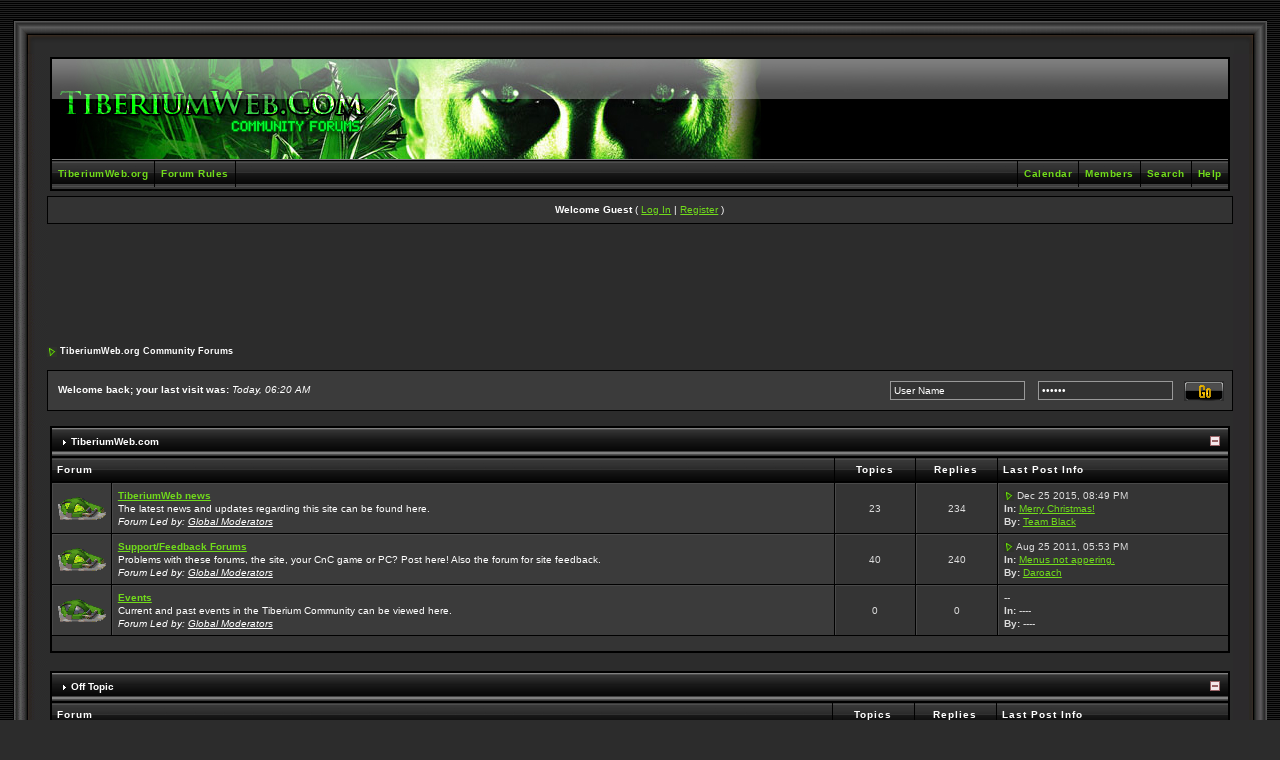

--- FILE ---
content_type: text/html; charset=UTF-8
request_url: https://www.tiberiumweb.org/forums/index.php?s=1d18b7c972453e175290730e23b8ede1&
body_size: 14928
content:
<!DOCTYPE html PUBLIC "-//W3C//DTD XHTML 1.0 Transitional//EN" "http://www.w3.org/TR/xhtml1/DTD/xhtml1-transitional.dtd"> 
<html xml:lang="en" lang="en" xmlns="http://www.w3.org/1999/xhtml">
<head>
<meta http-equiv="content-type" content="text/html; charset=iso-8859-1" />
<link rel="shortcut icon" href="favicon.ico" />
<title>TiberiumWeb.org Community Forums (Powered by Invision Power Board)</title>
 
<style type="text/css">
	html
{
	overflow-x: auto;
}

body
{
	background: #2C2C2C url(style_images/tibweb2/bg.gif);
	color: #333333;
	font-family: Verdana, Tahoma, Arial, Trebuchet MS, Sans-Serif, Georgia, Courier, Times New Roman, Serif;
	font-size: 9px;
	line-height: 135%;
	margin: 0px;
	padding: 0px;
	text-align: center;
}

.row1
{
	color: #DBDBDB;
	background-color: #343434;
	border-top: 1px #494949 solid;
	border-left: 1px #494949 solid;
}

.row2
{
	color: #DBDBDB;
	background-color: #3B3B3B;
	border-top: 1px #494949 solid;
	border-left: 1px #494949 solid;
}

.row3
{
	color: #DBDBDB;
	background-color: #3B3B3B;
	border-top: 1px #494949 solid;
	border-left: 1px #494949 solid;
}

.row3:hover
{
	color: #DBDBDB;
	background-color: #343434;
	border-top: 1px #494949 solid;
	border-left: 1px #494949 solid;
}

.titlemedium
{
	color: #DBDBDB;
	background-color: #3B3B3B;
	border-top: 1px #494949 solid;
	border-bottom: 1px #494949 solid;
}

.ipbtable
{
	width: 100%;
}

table.ipbtable,
tr.ipbtable,
td.ipbtable
{
	background: transparent;
	color: #FFFFFF;
	font-size: 10px;
	line-height: 135%;
}

.ipbtable td,
.divpad
{
	padding: 5px;
}

td.nopad
{
	padding: 0;
}

th
{
	text-align: left;
}

form
{
	display: inline;
	margin: 0;
	padding: 0;
}

img
{
	border: 0;
	vertical-align: middle;
}

a:link,
a:visited,
a:active
{
	background: transparent;
	color: #71db1b;
	text-decoration: underline;
}

a:hover
{
	background: transparent;
	color: #71db1b;
}

.xlinkz
{
	text-decoration: blink;
}

#ipbwrapper
{
	margin: 20px auto 20px auto;
	text-align: left;
	width: 98%;
}

.tableleft
{
	background-image: url(style_images/tibweb2/table_left.gif);
	background-repeat: repeat-y;
	width: 34px;
}

.tableright
{
	background-image: url(style_images/tibweb2/table_right.gif);
	background-repeat: repeat-y;
	width: 34px;
}

.tabletopper
{
	background-image: url(style_images/tibweb2/table_top.gif);
	height: 34px;
	background-repeat: repeat-x;
}

.tablebottomer
{
	background-image: url(style_images/tibweb2/table_bottom.gif);
	height: 34px;
	background-repeat: repeat-x;
	background-position: top;
}

.tablebottomer2
{
	background-image: url(style_images/tibweb2/table_bottom.gif);
	height: 34px;
	background-position: top;
	width: 100%;
	background-repeat: repeat-x;
}

.tablemidleft
{
	background-image: url(style_images/tibweb2/table_mid_left.gif);
	height: 34px;
	width: 34px;
}

.tablemidright
{
	background-image: url(style_images/tibweb2/table_mid_right.gif);
	height: 34px;
	width: 34px;
}

.tablebg
{
	background-color: #2C2C2C;
	padding-right: 0px;
	padding-left: 0px width;
}

.tabletopleft
{
	background-image: url(style_images/tibweb2/table_top_left.gif);
	height: 34px;
	width: 34px;
}

.tabletopright
{
	background-image: url(style_images/tibweb2/table_top_right.gif);
	height: 34px;
	width: 34px;
}

.tablebotleft
{
	background-image: url(style_images/tibweb2/table_bottom_left.gif);
	height: 34px;
	width: 34px;
}

.tablebotright
{
	background-image: url(style_images/tibweb2/table_bottom_right.gif);
	height: 34px;
	width: 34px;
}

.pagelink,
.pagelinklast,
.pagecurrent,
.minipagelink,
.minipagelinklast
{
	background: #333333;
	border: 1px solid #000000;
	padding: 1px 3px 1px 3px;
	color: #FFFFFF;
}

.pagelinklast,
.minipagelinklast
{
	background: #333333;
}

.pagecurrent
{
	background: #666666;
}

.minipagelink,
.minipagelinklast
{
	border: 1px solid #666666;
	font-size: 9px;
	margin: 0 1px 0 0;
}

.pagelink a:active,
.pagelink a:visited,
.pagelink a:link,
.pagelinklast a:active,
.pagelinklast a:visited,
.pagelinklast a:link,
.pagecurrent a:active,
.pagecurrent a:visited,
.pagecurrent a:link,
.minipagelink a:active,
.minipagelink a:visited,
.minipagelink a:link,
.minipagelinklast a:active,
.minipagelinklast a:visited,
.minipagelinklast a:link
{
	text-decoration: none;
}

.fauxbutton
{
	background: #666666;
	border: 1px solid #333333;
	font-size: 10px;
	font-weight: bold;
	padding: 4px;
}

.fauxbutton a:link,
.fauxbutton a:visited,
.fauxbutton a:active
{
	color: #FFFFFF !important;
	text-decoration: none;
}

.forumdesc,
.forumdesc a:link,
.forumdesc a:visited,
.forumdesc a:active
{
	background: transparent;
	font-size: 10px;
	color: #FFFFFF;
	line-height: 135%;
	margin: 2px 0 0 0;
	padding: 0;
}

.searchlite
{
	background-color: yellow;
	font-weight: bold;
	color: red;
}

.activeusers
{
	background: #3b3b3b;
	border: 1px solid #000000;
	color: #ffffff;
	margin: 0px;
	padding: 1px;
}

.rte-menu-button,
.rte-menu-button a:link
{
	background-color: #FFF;
	background-image: url('rte-dd-bg.gif');
	background-repeat: no-repeat;
	width: auto;
	color: #000000;
	padding: 2px 1px 2px 4px;
	margin: 0px;
}

.activeuserposting a:link,
.activeuserposting a:visited,
.activeuserposting a:active,
.activeuserposting
{
	font-style: italic;
	text-decoration: none;
	border-bottom: 1px dotted black;
}

fieldset.search
{
	line-height: 150%;
	padding: 6px;
}

label
{
	cursor: pointer;
}

img.attach
{
	background: #808080 url(style_images/tibweb2/click2enlarge.gif) no-repeat top right;
	border: 1px solid #808080;
	margin: 0 2px 0 0;
	padding: 11px 2px 2px 2px;
}

.thumbwrap,
.thumbwrapp,
.fullimagewrap
{
	border: 1px solid #000000;
	margin: 2px;
}

.thumbwrapp
{
	border: 2px solid #FFFFFF;
}

.fullimagewrap
{
	background: #333333;
	text-align: center;
	margin: 5px 0 5px 0;
	padding: 5px;
}

.thumbwrap h4,
.thumbwrapp h4
{
	background: #333333;
	border: 0 !important;
	border-bottom: 1px solid #000000 !important;
	color: #FFFFFF;
	font-size: 10px;
	font-weight: bold;
	margin: 0;
	padding: 5px;
}

.thumbwrap p,
.thumbwrapp p
{
	background: #333333 !important;
	border: 0 !important;
	border-top: 1px solid #000000 !important;
	margin: 0 !important;
	padding: 5px !important;
	text-align: left;
}

.thumbwrap p.alt,
.thumbwrapp p.alt
{
	background: #333333 !important;
	margin: 0 !important;
	padding: 5px !important;
	text-align: left;
}

.thumbwrapp p.pin
{
	background: #FFFFFF !important;
	text-align: center !important;
}

.thumbwrap img.galattach,
.thumbwrapp img.galattach
{
	background: #FFF url(style_images/tibweb2/img_larger.gif) no-repeat bottom right;
	border: 1px solid #333333;
	margin: 5px;
	padding: 2px 2px 10px 2px;
}

li.helprow
{
	margin: 0 0 10px 0;
	padding: 0;
}

ul#help
{
	padding: 0 0 0 15px;
}

.warngood,
.warnbad
{
	color: #0B9500;
	font-weight: bold;
}

.warnbad
{
	color: #DD0000;
}

#padandcenter
{
	margin: 0 auto 0 auto;
	padding: 14px 0 14px 0;
	text-align: center;
}

#profilename
{
	font-size: 28px;
	font-weight: bold;
}

#photowrap
{
	padding: 6px;
}

#phototitle
{
	border-bottom: 1px solid #000;
	font-size: 24px;
}

#photoimg
{
	margin: 15px 0 0 0;
	text-align: center;
}

#ucpmenu,
#ucpcontent
{
	background: #333333;
	border: 1px solid #000000;
	line-height: 150%;
}

#ucpmenu p
{
	margin: 0;
	padding: 2px 5px 6px 9px;
}

#ucpmenu a:link, 
#ucpmenu a:active, 
#ucpmenu a:visited
{
	text-decoration: none;
}

#ucpcontent
{
	width: auto;
}

#ucpcontent p
{
	margin: 0;
	padding: 10px;
}

.activeuserstrip
{
	background: #BCD0ED;
	padding: 6px;
}

.signature
{
	background-color: #333333;
	color: #FFFFFF;
	font-size: 10px;
	line-height: 150%;
}

.renderrowbg
{
	background: #333333;
	color: #FFFFFF;
	border: 1px solid #000000;
	font-size: 10px;
	line-height: 150%;
}

.repgood1
{
	color: #DBDBDB;
	background-color: #343434;
}

.repgood2
{
	color: #DBDBDB;
	background-color: #343434;
}

.repbad1
{
	color: #DBDBDB;
	background-color: #3B3B3B;
}

.repbad2
{
	color: #DBDBDB;
	background-color: #3B3B3B;
}

.repgoodshaded1
{
	color: #FFFFFF;
	background-color: #333333;
}

.repgoodshaded2
{
	color: #FFFFFF;
	background-color: #333333;
}

.repbadshaded1
{
	color: #FFFFFF;
	background-color: #333333;
}

.repbadshaded2
{
	color: #FFFFFF;
	background-color: #333333;
}

.postdetails
{
	font-size: 10px;
	line-height: 140%;
}

.postdetails p
{
	background-color: #2C2C2C 	font-size: 10px;
	line-height: 140%;
}

.postcolor
{
	font-size: 12px;
	line-height: 160%;
}

.normalname
{
	color: #003;
	font-size: 12px;
	font-weight: bold;
}

.normalname a:link, 
.normalname a:visited, 
.normalname a:active
{
	font-size: 12px;
}

.post1,
.bg1
{
	background: #333333;
	padding: 4px;
}

.post2,
.bg3
{
	background: #333333;
	padding: 4px;
}

.row2shaded,
.post1shaded
{
	background-color: #595959;
}

.row4shaded,
.post2shaded
{
	background-color: #595959;
}

.darkrow1
{
	background: #3b3b3b;
	color: #ffffff;
}

.darkrow3
{
	background: #343434;
	color: #ffffff;
}

.rowhighlight
{
	background-color: #FFF9BA;
}

.plainborder,
.tablefill,
.tablepad
{
	background: #333333;
	border: 1px solid #000000;
}

.tablefill,
.tablepad
{
	padding: 6px;
}

.tablepad
{
	border: 0 !important;
}

.wrapmini
{
	float: left;
	line-height: 1.5em;
	width: 25%;
}

.pagelinks
{
	float: left;
	line-height: 1.2em;
	width: 35%;
}

.desc
{
	font-size: 9px;
	color: #ffffff;
}

.lastaction
{
	font-size: 10px;
	color: #FFFFFF;
}

.edit
{
	font-size: 9px;
}

.thin
{
	border: 1px solid #FFF;
	border-left: 0;
	border-right: 0;
	line-height: 150%;
	margin: 2px 0 2px 0;
	padding: 6px 0 6px 0;
}

.calmonths
{
	background: #343434;
	border: 1px solid #666666;
	color: #FFFFFF;
	font-size: 18px;
	font-weight: bold;
	margin: 5px 0 5px 0;
	padding: 8px;
	text-align: center;
}

.weekday
{
	font-size: 14px;
	font-weight: bold;
}

.calmonths a
{
	text-decoration: none;
}

.forminput
{
	background: #333333;
	color: #FFFFFF;
	font-size: 10px;
}

.calday,
.calweekday
{
	background: #333333;
	color: #666;
	font-size: 11px;
	font-weight: bold;
	margin: 0;
	padding: 4px;
	text-align: right;
}

.calweekday
{
	border-right: 1px solid #AAA;
	color: #FFFFFF;
	font-size: 14px;
	padding: 6px;
	text-align: center;
}

.celltodayshaded,
.celldateshaded,
.cellblank,
.celldate,
.celltoday,
.mcellblank,
.mcelldate,
.mcelltoday
{
	background: #333333;
	height: 100px;
	margin: 0;
	padding: 0;
	vertical-align: top;
}

.celltodayshaded,
.celldateshaded
{
	background: #E3DFE7;
}

.mcellblank,
.mcelldate,
.mcelltoday
{
	height: auto;
}

.cellblank,
.mcellblank
{
	background: #666666;
}

.celltoday,
.celltodayshaded,
.mcelltoday
{
	border: 2px solid #8B0000;
}

.calranged
{
	border: 2px outset #666666;
	background: #666666;
	padding: 4px;
}

.calitem
{
	border-bottom: 1px dotted #666666;
	padding: 4px;
}

.input-warn,
.input-green,
.input-checkbox,
input,
textarea,
select
{
	background: transparent url(style_images/tibweb2/textpage.gif);
	background-color: #333333;
	background-repeat: repeat;
	border: 1px solid #000000;
	color: #FFFFFF;
	font-family: verdana, helvetica, sans-serif;
	font-size: 11px;
	margin: 5px;
	padding: 2px;
	vertical-align: middle;
}

select
{
	margin: 0px;
	background-color: #333333;
}

.input-checkbox
{
	border: none;
	background-color: #000000;
}

.input-warn,
.input-warn-content
{
	border: 1px solid #C00;
	background-color: #000000;
}

.input-ok,
.input-ok-content
{
	border: 1px solid #0C0;
	background-color: #000000;
}

.input-warn-content
{
	padding: 4px;
	margin: 4px;
	background-color: #000000;
}

.input-ok-content
{
	padding: 4px;
	margin: 4px;
	background-color: #000000;
}

.input-text
{
	color: #900;
}

input.button
{
	margin: 0;
	width: auto;
	cursor: pointer;
}

optgroup option
{
	font-family: verdana, helvetica, sans-serif;
	font-size: 12px;
}

.codebuttons
{
	font-family: Verdana, Helvetica, Sans-Serif;
	font-size: 10px;
	vertical-align: middle;
	margin: 2px;
}

.textarea,
.searchinput,
.button,
.gobutton
{
	background: #333333;
	border: 1px solid #000000;
	color: #FFFFFF;
	font-family: Verdana, Helvetica, Sans-Serif;
	font-size: 11px;
	padding: 2px;
	vertical-align: middle;
}

.button
{
	background: #333333;
}

.gobutton
{
	background: transparent;
	border: 0;
	color: #072A66;
	margin: 0;
	vertical-align: middle;
}

.radiobutton,
.checkbox,
.helpbox
{
	border: 0;
	vertical-align: middle;
	background: transparent;
}

.formtable
{
	background: transparent;
}

.formtable td,
.pformleft,
.pformleftw,
.pformright
{
	background: #333333;
	border: 1px solid #666666;
	border-bottom: 0;
	border-left: 0;
	font-weight: bold;
	margin: 1px 0 0 0;
	padding: 6px;
	width: 25%;
}

.formtable td.wider,
.pformleftw,
.pformright
{
	width: 40%;
}

.formtable td.formright,
.pformright
{
	border-right: 0px;
	font-weight: normal;
	width: auto;
}

.formtable td.formtitle,
.formsubtitle
{
	background: #333333;
	border: 1px solid #000000;
	border-bottom: 0;
	border-left: 2;
	border-right: 0;
	font-weight: normal;
}

.formsubtitle
{
	background: #3B3B3B url(style_images/tibweb2/catpic.png);
	border: 1px solid #000000;
	padding-left: 4px;
	padding-right: 4px;
	padding-top: 1px;
	padding-bottom: 1px;
	border-bottom: 0px solid #000000;
	border-left: 2px;
	border-right: 0px solid #000000;
	font-weight: normal;
	color: #FFFFFF;
}

.formtable td.formstrip
{
	background: #333333;
	border: 1px solid #000000;
	border-left: 0;
	border-right: 0;
	font-weight: normal;
}

.quotetop
{
	background: #3b3b3b url(style_images/tibweb2/tile_cat.png);
	border: 1px dotted #000;
	color: #CCCCCC;
	font-weight: bold;
	font-size: 9px;
	margin: 8px auto 0 auto;
	padding: 3px;
}

.quotemain
{
	background: #3b3b3b;
	border: 1px dotted #000;
	border-top: 0;
	color: #ffffff;
	padding: 4px;
	padding-left: 14px;
	padding-right: 14px;
	margin: 1 auto 1px auto;
}

.codetop,
.sqltop,
.htmltop
{
	background: #3b3b3b url(style_images/tibweb2/tile_cat.png);
	border: 1px dotted #000;
	color: #ffffff;
	font-weight: bold;
	font-size: 9px;
	margin: 8px auto 0 auto;
	padding: 3px;
}

.codemain,
.sqlmain,
.htmlmain
{
	background: #3b3b3b;
	border: 1px dotted #000;
	border-top: 0;
	color: #ffffff;
	padding: 4px;
	padding-left: 14px;
	padding-right: 14px;
	margin: 1 auto 1px auto;
}

#QUOTE,
#CODE
{
	background: #FAFCFE;
	border: 1px solid #000;
	color: #465584;
	font-family: Verdana, Arial;
	font-size: 11px;
	padding: 2px;
	white-space: normal;
}

#CODE
{
	font-family: Courier, Courier New, Verdana, Arial;
}

.cleared
{
	clear: both;
}

.borderwrap,
.borderwrapm
{
	background: #000000;
	color: #FFFFFF;
	border: 1px solid #000000;
	padding: 0px;
	margin: 3px;
}

.dropdown
{
	background: #333333;
	color: #FFF;
	border: 1px solid #000000;
}

.borderwrapm
{
	margin: 5px;
}

.borderwrap h3,
.maintitle
{
	background: url(style_images/tibweb2/tile_cat.png);
	border: 1px solid #000000;
	border-bottom: 1px solid #000000;
	color: #71db1b;
	font-size: 10px;
	font-weight: bold;
	margin: 0px;
	padding: 8px;
}

.maintitlecollapse
{
	background: url(style_images/tibweb2/tile_cat.png);
	border: 1px solid #000000;
	border-bottom: 1px solid #FF0000;
	color: #FFFFFF;
	font-size: 10px;
	font-weight: bold;
	margin: 0px;
	padding: 7px;
}

.maintitle td
{
	color: #71db1b;
	font-size: 11px;
	font-weight: bold;
}

.maintitle p,
.maintitlecollapse p,
.formsubtitle p
{
	color: #71db1b;
	background: transparent !important;
	border: 0 !important;
	margin: 0 !important;
	padding: 0 !important;
}

.maintitle p.expand,
.maintitle p.goto,
.maintitlecollapse p.expand,
.formsubtitle p.members
{
	color: #FFFFFF;
	float: right;
	width: auto !important;
}

.maintitle a:link, 
.maintitle a:visited,
.maintitlecollapse a:link, 
.maintitlecollapse a:visited
{
	background: transparent;
	color: #FFFFFF;
	text-decoration: none;
}

.maintitle a:hover, 
.maintitle a:active,
.maintitlecollapse a:hover, 
.maintitlecollapse a:active
{
	background: transparent;
	color: #FFFFFF;
}

table th,
.borderwrap table th,
.subtitle,
.subtitlediv,
.postlinksbar
{
	background: transparent url(style_images/tibweb2/tile_sub.png);
	border-bottom: 1px solid #000000;
	color: #FFFFFF;
	font-size: 10px;
	font-weight: bold;
	letter-spacing: 1px;
	margin: 0;
	padding: 5px;
}

.subtitlediv
{
	border: 1px solid #000000;
	border-bottom: 1px solid #000000;
	color: #FFFFFF;
	text-align: right;
}

.borderwrap table th a:link,
.subtitle a:link,
.subtitlediv a:link,
.borderwrap table th a:visited,
.subtitle a:visited, 
.subtitlediv a:visited, 
.borderwrap table th a:active,
.subtitle a:active,
.subtitlediv a:active,
.borderwrap table th a:hover,
.subtitle a:hover,
.subtitlediv a:hover
{
	background: transparent;
	color: #FFFFFF;
	text-decoration: none;
}

.borderwrap h4
{
	background: #333333;
	border: 1px solid #333333;
	border-bottom: 1px solid #000000;
	border-top: 1px solid #000000;
	color: #FFFFFF;
	font-size: 12px;
	font-weight: bold;
	margin: 0;
	padding: 5px;
}

.borderwrap p
{
	background: #333333;
	border: 1px solid #000000;
	color: #FFFFFF;
	margin: 5px;
	padding: 10px;
	text-align: left;
}

td.formbuttonrow,
.pformstrip,
.borderwrap p.formbuttonrow,
.borderwrap p.formbuttonrow1
{
	background: #2C2C2C !important;
	border: 1px solid #000000;
	border-top: 1px solid #000000;
	margin: 0px !important;
	padding: 5px !important;
	text-align: center;
	color: #FFFFFF;
}

td.formbuttonrow
{
	border-bottom: 0;
	border-left: 0;
	border-right: 0;
}

.borderwrap p.formbuttonrow1
{
	background: #2C2C2C !important;
	border: 0;
	border-top: 1px solid #333333;
}

.bar,
.barb,
.barc
{
	background-color: #3B3B3B;
	color: #FFFFFF;
	border: 1px solid #000000;
}

.barc
{
	background-color: #3B3B3B;
	color: #FFFFFF;
	border-bottom: 1;
}

.bar p,
.barb p,
.barc p
{
	background: transparent;
	border: 1;
	color: #FFFFFF;
	font-size: 11px;
	margin: 0;
	padding: 5px;
	text-align: left;
}

.barb p
{
	text-align: right;
	background: #333333;
	color: #FFFFFF;
}

.bar p.over,
.bar p.overs,
.barc p.over,
.barc p.overs
{
	float: right;
}

.barb p.over,
.barb p.overs
{
	float: left;
}

.bar p.overs,
.barb p.overs,
.barc p.overs
{
	position: relative;
	top: 5px;
}

.catend
{
	background: #343434;
	color: #ffffff;
	font-size: 1px;
	height: 5px;
}

.newslink
{
	background: #3B3B3B;
	border: 1px solid #000000;
	margin: 0;
	color: #ffffff;
	width: 100%;
}

.newslink td
{
	color: #FFFFFF;
	font-size: 10px;
	padding: 5px 5px 5px 10px;
}

.newslink span
{
	background: transparent;
	color: #FFFFFF;
	font-style: italic;
	font-weight: normal;
}

.newslink input
{
	background: #333333;
	border: 1px solid #999;
	color: #FFFFFF;
	font-size: 10px;
	padding: 3px;
	vertical-align: middle;
	width: auto;
}

.newslink input.button
{
	background: transparent;
	border: 0;
	color: #333333;
	vertical-align: middle;
}

.fieldwrap
{
	background: #000000;
	border: 1px solid #333333;
	color: #FFFFFF;
	border-top: 0;
	margin: 5px;
	padding: 0;
	text-align: left;
}

.fieldwrap h4
{
	background: #333333;
	border: 1px solid #CCC;
	border-left: 0;
	border-right: 0;
	color: #FFFFFF;
	font-size: 12px;
	font-weight: bold;
	margin: 0;
	padding: 5px;
}

.errorwrap
{
	background: #333333;
	border: 1px solid #000000;
	border-top: 0;
	margin: 5px;
	padding: 0;
}

.errorwrap h4
{
	background: #343434;
	border: 1px solid #000000;
	border-left: 0;
	border-right: 0;
	color: #FFFFFF;
	font-size: 12px;
	font-weight: bold;
	margin: 0;
	padding: 5px;
}

.errorwrap p
{
	background: transparent;
	border: 0;
	color: #FFFFFF;
	margin: 0;
	padding: 8px;
}

.ruleswrap
{
	background: #333333;
	border: 1px solid #FFF;
	color: #FFF;
	margin: 5px 0 5px 0;
	padding: 5px;
}

#redirectwrap
{
	background: #333333;
	color: #FFF;
	border: 1px solid #FFFFFF;
	margin: 200px auto 0 auto;
	text-align: left;
	width: 300px;
}

#redirectwrap h4
{
	background: #333333;
	border-bottom: 1px solid #FFFFFF;
	color: #FFFFFF;
	font-size: 14px;
	margin: 0;
	padding: 5px;
}

.tfoot
{
	color: #FFFFFF;
}

#redirectwrap p
{
	margin: 0;
	padding: 5px;
}

#redirectwrap p.redirectfoot
{
	background: #333333;
	color: #FFF;
	border-top: 1px solid #FFFFFF;
	text-align: center;
}

#gfooter
{
	background: #343434 url(style_images/tibweb2/lofi.png);
	color: #FFF;
	margin: 1px 0 5px 0;
	padding: 0;
	width: 100%;
}

#gfooter td
{
	background: #343434 url(style_images/tibweb2/lofi.png);
	color: #FFF;
	font-size: 9px;
	padding: 4px;
}

#gfooter a:link,
#gfooter a:visited
{
	color: #FFF;
}

#logostrip
{
	background: #000000 url(style_images/tibweb2/tile_back.jpg);
	border: 1px solid #000000;
	height: 101px;
	margin: 0;
	padding: 0;
}

#logographic
{
	background: transparent url(style_images/tibweb2/logo4.gif) no-repeat left;
	height: 68px;
	margin: 0;
	padding: 0;
}

#submenu
{
	background: transparent url(style_images/tibweb2/tile_sub.png);
	border: 1px solid #000000;
	border-top: 0;
	color: #FFFFFF;
	margin: 0;
	height: 28px;
	text-align: right;
}

.ipb-top-left-link,
.ipb-top-right-link
{
	background: transparent url(style_images/tibweb2/tile_sub.png);
	float: right;
	font-size: 10px;
	font-weight: bold;
	letter-spacing: 0.5px;
	margin: 0px;
	padding: 7px 0 7px 0;
	width: auto;
	border-left: 1px solid #000000;
}

.ipb-top-left-link
{
	float: left;
	border-left: 0px;
	border-right: 1px solid #000000;
}

.ipb-top-left-link a:link, 
.ipb-top-left-link a:visited,
.ipb-top-right-link a:link, 
.ipb-top-right-link a:visited
{
	background: transparent;
	color: #71db1b;
	padding: 0 6px 0 6px;
	text-decoration: none;
}

.ipb-top-left-link a:hover, 
.ipb-top-left-link a:active,
.ipb-top-right-link a:hover, 
.ipb-top-right-link a:active
{
	background: transparent;
	color: #71db1b;
}

#userlinks,
#userlinksguest
{
	background: #333333;
	border: 1px solid #000000;
	margin: 5px 0 5px 0;
	padding: 0 5px 0 5px;
	color: #ffffff;
}

#userlinksguest
{
	background: #333333;
	border: 1px solid #000000;
	color: #ffffff;
}

#userlinks p,
#userlinksguest p
{
	background: transparent !important;
	border: 0 !important;
	font-size: 10px;
	font-weight: normal;
	letter-spacing: 0;
	margin: 0 !important;
	padding: 7px 0 7px 0;
	text-align: right;
	color: #ffffff;
}

#userlinksguest p.pcen
{
	text-align: center;
	color: #ffffff;
}

#userlinks p.home,
#userlinksguest p.home
{
	float: left;
	color: #ffffff;
}

#navstrip
{
	background: transparent;
	color: #ffffff;
	font-size: 9px;
	font-weight: bold;
	margin: 0 0 5px 0;
	padding: 14px 0px 8px 0px;
}

#navstrip a:link, 
#navstrip  a:visited
{
	background: transparent;
	color: #FFFFFF;
	text-decoration: none;
}

#navstrip a:hover, 
#navstrip a:active
{
	background: transparent;
	color: #71db1b;
}

.toplinks
{
	background: transparent;
	color: #FFFFFF;
	margin: 0;
	padding: 0 0 5px 0;
	text-align: right;
}

.toplinks span
{
	background: transparent url(style_images/tibweb2/catpic.png);
	border: 1px solid #000000;
	color: #FFFFFF;
	font-size: 10px;
	font-weight: bold;
	margin: 0 10px 0 0;
	padding: 5px;
}

.copyright
{
	background: #333333;
	color: #FFFFFF;
	font-size: 11px;
	margin: 5 5 5px 5;
	padding: 1px;
}

#print
{
	margin: 20px auto 20px auto;
	padding: 0;
	text-align: left;
	width: 85%;
}

#print h1,
#print h2,
#print h3,
#print h4,
#print p
{
	color: #036;
	font-size: 18px;
	font-weight: bold;
	margin: 0;
	padding: 8px;
}

#print h2,
#print h3,
#print p
{
	border-bottom: 1px solid #999;
	font-size: 11px;
	font-weight: normal;
}

#print h3
{
	background: #F5F5F5;
	font-size: 12px;
	font-weight: bold;
	margin: 0 0 10px 0;
}

#print h4
{
	background: #F9F9F9;
	font-size: 11px;
}

#print p
{
	margin: 0 0 5px 0;
	padding: 10px;
}

#print p.printcopy
{
	border: 0;
	color: #000;
	text-align: center;
}

.dny-edit-title
{
	border: 0px;
	padding: 3px;
	margin: 0px;
	background: #D1DCEB;
	color: #3A4F6C;
}

.tabon
{
	border-top: 1px solid #999;
	border-left: 1px solid #999;
	border-right: 1px solid #999;
	background-color: #FFF;
	padding: 8px;
	padding-bottom: 9px;
	font-size: 10px;
	float: left;
	width: auto;
	margin-top: 3px;
}

.taboff
{
	border-top: 1px solid #777;
	border-left: 1px solid #777;
	border-right: 1px solid #777;
	background-color: #B5C3D9;
	color: #333;
	padding: 8px;
	font-size: 10px;
	float: left;
	width: auto;
	margin-top: 3px;
}

.tabon a:link, 
.tabon a:visited, 
.tabon a:active
{
	text-decoration: none;
	color: #000;
}

.taboff a:link, 
.taboff a:visited, 
.taboff a:active
{
	text-decoration: none;
	color: #333;
}

.mya-back
{
	background: #2C2C2C;
	margin: 1px;
	padding: 1px;
}

.mya-content
{
	background: #FFF;
	padding: 8px;
	margin: 1px;
	border: 1px solid #777;
}

.mya-content-tbl
{
	background: #F0F5FA;
	border: 1px solid #777;
	text-align: left;
	font-size: 10px;
	white-space: nowrap;
	margin: 1px;
}

.mya-fieldwrap
{
	background: transparent;
	margin-top: 2px;
	margin-bottom: 2px;
	padding: 4px;
	border: 1px solid #C5C7CD;
	-moz-border-radius: 5px;
	width: auto;
	display: block;
}

.iframeshim
{
	position: absolute;
	display: none;
	background: #FFF;
	filter: alpha(opacity=0);
	border: 0px;
	width: auto;
	height: auto;
}

.popupmenu,
.popupmenu-new
{
	background: #333333;
	border: 1px solid #000000;
	text-align: left;
	font-size: 10px;
	white-space: nowrap;
}

.popupmenu-item
{
	padding: 5px;
	white-space: nowrap;
	border-bottom: 1px solid #000000;
	color: #FFFFFF;
	font-weight: normal;
}

.popupmenu-item-last
{
	padding: 5px;
	white-space: nowrap;
	color: #FFFFFF;
	font-weight: normal;
}

.popmenubutton-new,
.popmenubutton
{
	width: 120px;
	white-space: nowrap;
	background: transparent;
	border: 0px solid #000000;
	color: #FFFFFF;
	font-weight: bold;
	float: right;
	height: 18px;
	text-align: center;
	margin: 0px;
	font-size: 11px;
	padding: 1px;
}

.popmenubutton-new
{
	float: none;
	width: auto;
	text-align: left;
	height: auto;
	color: #FFFFFF;
	padding: 3px;
	font-weight: normal;
	background-color: #333333;
	background-image: url(style_images/tibweb2/menu_action_down-padded.gif);
	background-repeat: no-repeat;
	background-position: right;
}

.popmenubutton-new-out
{
	padding: 4px;
}

.popupmenu-new
{
	background-color: #333333;
}

.popmenubutton a:link, 
.popmenubutton a:visited,
.popmenubutton-new a:link, 
.popmenubutton-new a:visited,
.popupmenu-item a:link, 
.popupmenu-item a:visited,
.popupmenu-item-last a:link, 
.popupmenu-item-last a:visited
{
	color: #FFFFFF;
	text-decoration: none;
}

.popmenubutton a:hover,
.popmenubutton-new a:hover,
.popupmenu-item a:hover, 
.popupmenu-item-last a:hover
{
	color: #71db1b;
	text-decoration: none;
}

.popupmenu-category
{
	background: transparent url(style_images/tibweb2/tile_sub.png);
	border-top: 1px solid #000000;
	border-bottom: 1px solid #000000;
	color: #FFFFFF;
	font-size: 10px;
	font-weight: bold;
	letter-spacing: 1px;
	margin: 0;
	padding: 5px;
}

#loading-layer-inner
{
	width: 220px;
	height: 28px;
	padding: 18px 10px 10px 10px;
	text-align: center;
	color: #000;
	border: 1px solid;
	border-color: #CCC #666 #666 #CCC;
	background-color: #FCF8C7;
}

#ipd-msg-wrapper
{
	display: none;
	width: 220px;
}

#ipd-msg-inner
{
	width: 100%;
	height: 45px;
	padding: 6px 4px 4px 4px;
	margin: 0px;
	text-align: center;
	color: #000;
	border: 1px solid;
	border-color: #ccc #666 #666 #ccc;
	background-color: #FCF8C7;
	filter: alpha(opacity=75);
	opacity: .75;
}

#ipd-msg-title
{
	width: 100%;
	height: 20px;
	margin: 0px;
	padding: 6px 4px 4px 4px;
	background: transparent url(style_images/tibweb2/css_pp_header.gif);
	border: 0px solid #000000;
	border-bottom: 0px;
	color: #FFF;
}

.linked-image
{
	margin: 0px;
	padding: 0px;
	border: 0px;
}

.resized-linked-image
{
	margin: 4px 0px 0px 0px;
	padding: 0px;
	background-color: #000;
	border: 0px;
	color: #FFF;
	width: auto;
}

.resized-linked-image-zoom
{
	width: 200px;
	height: 30px;
	filter: alpha(opacity=85);
	opacity: .85;
	background-color: #FFF;
	padding-top: 6px;
	padding-left: 5px;
	top: 0px;
	left: 0px;
	position: absolute;
	display: none;
}

.post-edit-reason
{
	background: #333333;
	margin-top: 9px;
	margin-bottom: 0px;
	padding: 4px;
	color: #FFFFFF;
	font-size: 10px;
	border: 1px solid #000000;
	-moz-border-radius: 5px;
	width: auto;
	display: block;
}

.pp-name
{
	background: #000000 url(style_images/tibweb2/profile_dib.png);
	border: 1px solid #666666;
	color: #FFFFFF;
	margin: 0px;
	padding: 10px;
}

.pp-name h3
{
	margin: 0px;
	padding: 0px 0px 5px 0px;
	font-size: 24px;
}

.pp-header
{
	background: transparent url(style_images/tibweb2/tile_sub.png);
	color: #FFFFFF;
	font-size: 10px;
	font-weight: bold;
	margin: 0px 0px 1px 0px;
	padding: 5px;
}

.pp-title
{
	background: url(style_images/tibweb2/css_pp_header.gif);
	border-bottom: 1px solid #000000;
	color: #FFF;
	font-size: 12px;
	font-weight: bold;
	margin: 0px;
	padding: 8px;
}

.pp-datebox
{
	text-align: center;
	background: #2C2C2C;
	border: 1px solid #000000;
	padding: 4px;
	margin-left: 4px;
	margin-bottom: 4px;
	font-size: 20px;
	font-weight: bold;
	line-height: 100%;
	letter-spacing: -1px;
	float: right;
	width: 80px;
}

.pp-datebox em
{
	font-size: 10px;
	font-weight: normal;
	font-style: normal;
}

.pp-contentbox-back
{
	background-image: url(style_images/tibweb2/folder_profile_portal/pp-css-contentblock.gif);
	background-repeat: repeat-x;
	background-color: #333333;
	padding: 6px;
}

.pp-contentbox-entry,
.pp-contentbox-entry-noheight,
.pp-contentbox-entry-noheight-mod,
.pp-contentbox-entry-noheight-sel
{
	background-color: #333333;
	border: 1px solid #888888;
	line-height: 140%;
	color: #FFFFFF;
	padding: 12px;
	margin-bottom: 6px;
	height: 200px;
	overflow: auto;
	overflow-x: auto;
}

.pp-contentbox-entry-noheight-sel
{
	background-color: #FCECCD;
}

.pp-contentbox-entry-noheight-mod
{
	background-color: #FDF1DA;
}

.pp-contentbox-entry-noheight,
.pp-contentbox-entry-noheight-mod,
.pp-contentbox-entry-noheight-sel
{
	height: auto;
	margin-bottom: 1px;
}

.pp-image-thumb-wrap,
.pp-image-thumb-wrap-floatright,
.pp-image-mini-wrap,
.pp-image-mini-wrap-floatright
{
	width: 52px;
	height: 52px;
	text-align: center;
	background: #333333;
	border: 1px solid #FFFFFF;
	padding: 4px;
	margin-top: auto;
	margin-bottom: auto;
}

.pp-image-mini-wrap,
.pp-image-mini-wrap-floatright
{
	width: 27px;
	height: 27px;
	margin-top: auto;
	margin-bottom: auto;
}

.pp-image-thumb-wrap-floatright,
.pp-image-mini-wrap-floatright
{
	float: right;
}

.pp-tiny-text
{
	color: gray;
	font-size: 10px;
}

.pp-mini-content-entry,
.pp-mini-content-entry-noheight,
.pp-mini-entry-noheight-shaded
{
	background-color: #333333;
	padding: 6px;
	border-bottom: 1px dotted #555555;
	clear: both;
	width: auto;
	height: 60px;
}

.pp-mini-entry-noheight-shaded
{
	background-color: #E3DFE7;
}

.pp-mini-content-entry-noheight,
.pp-mini-entry-noheight-shaded
{
	height: auto;
}

.pp-tabclear,
.pp-maintitle
{
	background: url(style_images/tibweb2/css_pp_header.gif);
	border: 1px solid #000000;
	border-bottom: 1px solid #000000;
	color: #FFF;
	font-size: 12px;
	font-weight: bold;
	margin: 0px;
	padding: 8px;
}

.pp-tabclear
{
	border: 0px;
	border-right: 1px solid #000000;
	border-left: 1px solid #000000;
}

.pp-tabon
{
	border-top: 1px solid #000000;
	border-left: 1px solid #000000;
	border-right: 1px solid #000000;
	background-color: #333333;
	color: #FFFFFF;
	padding: 8px;
	float: left;
	width: auto;
	background-image: url(style_images/tibweb2/css_pp_tab_on.gif);
	background-repeat: repeat-x;
	background-position: left bottom;
	margin-top: 3px;
	font-size: 10px;
}

.pp-taboff,
.pp-tabshaded
{
	border-top: 1px solid #000000;
	border-left: 1px solid #000000;
	border-right: 1px solid #000000;
	background-color: #333333;
	color: #FFFFFF;
	padding: 8px;
	float: left;
	width: auto;
	background-image: url(style_images/tibweb2/css_pp_tab_off.gif);
	background-repeat: repeat-x;
	background-position: left bottom;
	margin-top: 3px;
	font-size: 10px;
}

.pp-tabshaded
{
	background-image: url(style_images/tibweb2/css_pp_tab_shaded.gif);
	background-repeat: repeat-x;
	background-position: left bottom;
	color: #FFFFFF;
	border-top: 1px solid #7f9BBC;
	border-left: 1px solid #7f9BBC;
	border-right: 1px solid #7f9BBC;
}

.pp-tabon a:link, 
.pp-tabon a:visited, 
.pp-tabon a:active
{
	text-decoration: none;
	color: #FFFFFF;
}

.pp-taboff a:link, 
.pp-taboff a:visited, 
.pp-taboff a:active,
.pp-tabshaded a:link, 
.pp-tabshaded a:visited, 
.pp-tabshaded a:active
{
	text-decoration: none;
	color: #FFFFFF;
}

.pp-tabwrap
{
	background-color: #2C2C2C;
	height: 34px;
	margin: 0px;
	padding: 0px;
}

.dsdarkrow
{
	background-color: #333333;
	text-align: center;
	color: #FF00000;
	padding: 4px 2px 4px 6px;
}

.dsdarkrow a:link, 
.dsdarkrow a:visited, 
.dsdarkrow a:active
{
	background-color: #333333;
	text-align: center;
	color: #FF00000;
	padding: 4px 2px 4px 6px;
}


</style> 
 
</head> 
<body>
<div id="ipbwrapper">
<table width="100%" border="0" cellspacing="0" cellpadding="0">
  <tr> 
    <td colspan="3" bgcolor="#2C2C2C"> 
      <table width="100%" border="0" cellspacing="0" cellpadding="0">
        <tr> 
          <td bgcolor="#2C2C2C" class="tabletopleft">&nbsp;</td>
          <td class="tabletopper" bgcolor="#2C2C2C">&nbsp;</td>
          <td class="tabletopright" bgcolor="#2C2C2C">&nbsp;</td>
        </tr>
      </table>
    </td>
  </tr>
  <tr> 
    <td bgcolor="#2C2C2C" class="tableleft">&nbsp;</td>
    <td bgcolor="#2C2C2C" class="tablebg" valign="top">
<!--ipb.javascript.start-->
<script type="text/javascript">
 //<![CDATA[
 var ipb_var_st            = "0";
 var ipb_lang_tpl_q1       = "Please enter a page number to jump to between 1 and";
 var ipb_var_s             = "eb8813c926a95109c7dff1883b6e5635";
 var ipb_var_phpext        = "php";
 var ipb_var_base_url      = "http://www.tiberiumweb.org/forums/index.php?s=eb8813c926a95109c7dff1883b6e5635&";
 var ipb_var_image_url     = "style_images/tibweb2";
 var ipb_input_f           = "0";
 var ipb_input_t           = "0";
 var ipb_input_p           = "0";
 var ipb_var_cookieid      = "";
 var ipb_var_cookie_domain = "";
 var ipb_var_cookie_path   = "/";
 var ipb_md5_check         = "880ea6a14ea49e853634fbdc5015a024";
 var ipb_new_msgs          = 0;
 var use_enhanced_js       = 1;
 var use_charset           = "iso-8859-1";
 var ipb_myass_chars_lang  = "Not enough characters";
 var ajax_load_msg		   = "Loading Content...";
 //]]>
</script>
<script type="text/javascript" src='jscripts/ips_ipsclass.js'></script>
<script type="text/javascript" src='jscripts/ipb_global.js'></script>
<script type="text/javascript" src='jscripts/ips_menu.js'></script>
<script type="text/javascript" src='style_images/tibweb2/folder_js_skin/ips_menu_html.js'></script>
<script type="text/javascript" src='cache/lang_cache/en/lang_javascript.js'></script>
<script type="text/javascript">
//<![CDATA[
var ipsclass = new ipsclass();
ipsclass.init();
ipsclass.settings['do_linked_resize'] = parseInt( "1" );
ipsclass.settings['resize_percent']   = parseInt( "50" );
//]]>
</script>
<!--ipb.javascript.end-->
<div class="borderwrap">
	<div id="logostrip"><a href='http://www.tiberiumweb.org/forums/index.php?s=eb8813c926a95109c7dff1883b6e5635&amp;'><!--ipb.logo.start--><img src='style_images/tibweb2/logo4.jpg' style='vertical-align:top' alt='IPB' border='0' /><!--ipb.logo.end--></a></div>
	<div id="submenu">
		<!--ipb.leftlinks.start-->
		
			<div class='ipb-top-left-link'><a href="http://www.tiberiumweb.org">TiberiumWeb.org</a></div>
		
				
		
	<div class='ipb-top-left-link'><a href="http://www.tiberiumweb.org/forums/index.php?s=eb8813c926a95109c7dff1883b6e5635&amp;act=boardrules">Forum Rules</a></div>

		<!--ipb.leftlinks.end-->
		<!--ipb.rightlinks.start-->
		<div class='ipb-top-right-link'><a href="http://www.tiberiumweb.org/forums/index.php?s=eb8813c926a95109c7dff1883b6e5635&amp;act=Help">Help</a></div>
		<div class='ipb-top-right-link' id="ipb-tl-search"><a href="http://www.tiberiumweb.org/forums/index.php?s=eb8813c926a95109c7dff1883b6e5635&amp;act=Search&amp;f=0">Search</a></div>
		<div class='ipb-top-right-link'><a href="http://www.tiberiumweb.org/forums/index.php?s=eb8813c926a95109c7dff1883b6e5635&amp;act=Members">Members</a></div>
		<div class='ipb-top-right-link'><a href="http://www.tiberiumweb.org/forums/index.php?s=eb8813c926a95109c7dff1883b6e5635&amp;act=calendar">Calendar</a></div>
		
		<div class='popupmenu-new' id='ipb-tl-search_menu' style='display:none;width:210px'>
			<form action="http://www.tiberiumweb.org/forums/index.php?s=eb8813c926a95109c7dff1883b6e5635&amp;act=Search&amp;CODE=01" method="post">
				<input type='hidden' name='forums' id='gbl-search-forums' value='all' /> 
				<input type="text" size="20" name="keywords" id='ipb-tl-search-box' />
				<input class="button" type="image" style='border:0px' src="style_images/tibweb2/login-button.gif" />
				
			</form>
			<div style='padding:4px'>
				<a href='http://www.tiberiumweb.org/forums/index.php?s=eb8813c926a95109c7dff1883b6e5635&amp;act=Search'>More Search Options</a>
			</div>
		</div>
		<script type="text/javascript">
			ipsmenu.register( "ipb-tl-search", 'document.getElementById("ipb-tl-search-box").focus();' );
			gbl_check_search_box();
		</script>
		<!--ipb.rightlinks.end-->
	</div>
</div>

<script type="text/javascript" src='jscripts/ips_xmlhttprequest.js'></script>
<script type="text/javascript" src='jscripts/ipb_global_xmlenhanced.js'></script>
<script type="text/javascript" src='jscripts/dom-drag.js'></script>
<div id='get-myassistant' style='display:none;width:400px;text-align:left;'>
<div class="borderwrap">
 <div class='maintitle' id='myass-drag' title='Click and hold to drag this window'>
  <div style='float:right'><a href='#' onclick='document.getElementById("get-myassistant").style.display="none"'>[X]</a></div>
  <div>My Assistant</div>
 </div>
 <div id='myass-content' style='overflow-x:auto;'></div>
 </div>
</div>
<!-- Loading Layer -->
<div id='loading-layer' style='display:none'>
	<div id='loading-layer-shadow'>
	   <div id='loading-layer-inner'>
	 	<img src='style_images/tibweb2/loading_anim.gif' border='0' alt='Loading. Please Wait...' />
		<span style='font-weight:bold' id='loading-layer-text'>Loading. Please Wait...</span>
	    </div>
	</div>
</div>
<!-- / Loading Layer -->
<!-- Msg Layer -->
<div id='ipd-msg-wrapper'>
	<div id='ipd-msg-title'>
		<a href='#' onclick='document.getElementById("ipd-msg-wrapper").style.display="none"; return false;'><img src='style_images/tibweb2/close.png' alt='X' title='Close Window' class='ipd' /></a> &nbsp; <strong>Site Message</strong>
	</div>
	<div id='ipd-msg-inner'><span style='font-weight:bold' id='ipd-msg-text'></span><div class='pp-tiny-text'>(Message will auto close in 2 seconds)</div></div>
</div>
<!-- Msg Layer -->

<!-- / End board header -->

<div id="userlinksguest">
	<p class="pcen"><b>Welcome Guest</b> ( <a href="http://www.tiberiumweb.org/forums/index.php?s=eb8813c926a95109c7dff1883b6e5635&amp;act=Login&amp;CODE=00">Log In</a> | <a href="http://www.tiberiumweb.org/forums/index.php?s=eb8813c926a95109c7dff1883b6e5635&amp;act=Reg&amp;CODE=00">Register</a> )







	</p>
</div>
<br>
<center>

<script type="text/javascript"><!--
google_ad_client = "ca-pub-9593874706845097";
/* Tiberium Web Forum */
google_ad_slot = "7636026425";
google_ad_width = 728;
google_ad_height = 90;
requestNonPersonalizedAds=1;
//-->
</script>
<script type="text/javascript"
src="//pagead2.googlesyndication.com/pagead/show_ads.js">
</script>

</center>
<div id="navstrip"><img src='style_images/tibweb2/nav.gif' border='0'  alt='&gt;' />&nbsp;<a href='http://www.tiberiumweb.org/forums/index.php?s=eb8813c926a95109c7dff1883b6e5635&amp;act=idx'>TiberiumWeb.org Community Forums</a></div>
<!--IBF.NEWPMBOX-->
<script type="text/javascript">
//<![CDATA[
// Set up img vars
var img_markers = {
	'bc_new.gif' : 'bc_nonew.gif',
	'bf_new.gif' : 'bf_nonew.gif',
	'br_new.gif' : 'br_nonew.gif'
};
var regex_markers = 'bc_new.gif|bf_new.gif|br_new.gif';
function focus_username( e )
{
	if ( e.value == "User Name" )
	{
		e.value = '';
		return false;
	}
}
function focus_password( e )
{
	if ( e.value == "------" )
	{
		e.value = '';
		return false;
	}
}
//]]>
</script>
<script type="text/javascript" src="jscripts/ipb_forum.js"></script>
<table cellspacing="0" class="newslink">
	<tr>
		<td><b>Welcome back; your last visit was: <span>Today, 06:20 AM</span></b><!-- IBF.NEWSLINK --></td>
		<td align="right" valign="middle">
		
			<form action="http://www.tiberiumweb.org/forums/index.php?s=eb8813c926a95109c7dff1883b6e5635&amp;act=Login&amp;CODE=01&amp;CookieDate=1" method="post">
				<input type="text" size="20" name="UserName" onfocus="focus_username(this)" value="User Name" />
				<input type="password" size="20" name="PassWord" onfocus="focus_password(this)" value="------" />
				<input class="button" type="image" src="style_images/tibweb2/login-button.gif" />
			</form>
		
		</td>
	</tr>
</table>
<br /><div class="borderwrap" style="display:none" id="fc_1">
	<div class="maintitlecollapse">
		<p class="expand"><a href="javascript:togglecategory(1, 0);"><img src='style_images/tibweb2/exp_plus.gif' border='0'  alt='Expand' /></a></p>
		<p><img src='style_images/tibweb2/nav_m.gif' border='0'  alt='&gt;' width='8' height='8' />&nbsp;<a href="http://www.tiberiumweb.org/forums/index.php?s=eb8813c926a95109c7dff1883b6e5635&amp;showforum=1">TiberiumWeb.com</a></p>
	</div>
</div>
<div class="borderwrap" style="display:" id="fo_1">
	<div class="maintitle">
		<p class="expand"><a href="javascript:togglecategory(1, 1);"><img src='style_images/tibweb2/exp_minus.gif' border='0'  alt='Collapse' /></a></p>
		<p><img src='style_images/tibweb2/nav_m.gif' border='0'  alt='&gt;' width='8' height='8' />&nbsp;<a href="http://www.tiberiumweb.org/forums/index.php?s=eb8813c926a95109c7dff1883b6e5635&amp;showforum=1">TiberiumWeb.com</a></p>
	</div>
	<table class='ipbtable' cellspacing="1">
		<tr> 
			<th colspan="2" width="66%">Forum</th>
			<th style='text-align:center' width="7%">Topics</th>
			<th style='text-align:center' width="7%">Replies</th>
			<th width="35%">Last Post Info</th>
		</tr><tr> 
			<td align="center" class="row2" width="1%"><a id='f-11' href="http://www.tiberiumweb.org/forums/index.php?s=eb8813c926a95109c7dff1883b6e5635&amp;act=Login&amp;CODE=04&amp;f=11&amp;fromforum=0&amp;i=1" title="Mark forum as read?" onclick='boards_send_marker_update( 11, 1);return false;'><img src='style_images/tibweb2/bf_new.gif' border='0'  alt='New Posts' /></a></td>
			<td class="row3" onClick=" window.location='http://www.tiberiumweb.org/forums/index.php?s=eb8813c926a95109c7dff1883b6e5635&amp;showforum=11'">
				<b><a href="http://www.tiberiumweb.org/forums/index.php?s=eb8813c926a95109c7dff1883b6e5635&amp;showforum=11">TiberiumWeb news</a></b>
				<br />
				<span class="forumdesc">The latest news and updates regarding this site can be found here.
				
					<br /><i>Forum Led by:  <a href='http://www.tiberiumweb.org/forums/index.php?s=eb8813c926a95109c7dff1883b6e5635&amp;act=Members&amp;max_results=30&amp;filter=8&amp;sort_order=asc&amp;sort_key=members_display_name&amp;st=0&amp;b=1'>Global Moderators</a></i>
				
				</span>
				
			</td>
			<td align="center" class="row1">23</td>
			<td align="center" class="row1">234</td>
			<td class="row1" nowrap="nowrap"><a href="http://www.tiberiumweb.org/forums/index.php?s=eb8813c926a95109c7dff1883b6e5635&amp;showtopic=4486&amp;view=getlastpost" title="Go to the last post"><img src='style_images/tibweb2/lastpost.gif' border='0'  alt='Last Post' /></a> <span>Dec 25 2015, 08:49 PM<br /><b>In:</b>&nbsp;<a href='http://www.tiberiumweb.org/forums/index.php?s=eb8813c926a95109c7dff1883b6e5635&amp;showtopic=4486&amp;view=getnewpost' title='Go to the first unread post: Merry Christmas&#33;'>Merry Christmas!</a><br /><b>By:</b> <a href='http://www.tiberiumweb.org/forums/index.php?s=eb8813c926a95109c7dff1883b6e5635&amp;showuser=123'>Team Black</a></span></td>
		</tr><tr> 
			<td align="center" class="row2" width="1%"><a id='f-10' href="http://www.tiberiumweb.org/forums/index.php?s=eb8813c926a95109c7dff1883b6e5635&amp;act=Login&amp;CODE=04&amp;f=10&amp;fromforum=0&amp;i=1" title="Mark forum as read?" onclick='boards_send_marker_update( 10, 1);return false;'><img src='style_images/tibweb2/bf_new.gif' border='0'  alt='New Posts' /></a></td>
			<td class="row3" onClick=" window.location='http://www.tiberiumweb.org/forums/index.php?s=eb8813c926a95109c7dff1883b6e5635&amp;showforum=10'">
				<b><a href="http://www.tiberiumweb.org/forums/index.php?s=eb8813c926a95109c7dff1883b6e5635&amp;showforum=10">Support/Feedback Forums</a></b>
				<br />
				<span class="forumdesc">Problems with these forums, the site, your CnC game or PC? Post here! Also the forum for site feedback.
				
					<br /><i>Forum Led by:  <a href='http://www.tiberiumweb.org/forums/index.php?s=eb8813c926a95109c7dff1883b6e5635&amp;act=Members&amp;max_results=30&amp;filter=8&amp;sort_order=asc&amp;sort_key=members_display_name&amp;st=0&amp;b=1'>Global Moderators</a></i>
				
				</span>
				
			</td>
			<td align="center" class="row1">40</td>
			<td align="center" class="row1">240</td>
			<td class="row1" nowrap="nowrap"><a href="http://www.tiberiumweb.org/forums/index.php?s=eb8813c926a95109c7dff1883b6e5635&amp;showtopic=4443&amp;view=getlastpost" title="Go to the last post"><img src='style_images/tibweb2/lastpost.gif' border='0'  alt='Last Post' /></a> <span>Aug 25 2011, 05:53 PM<br /><b>In:</b>&nbsp;<a href='http://www.tiberiumweb.org/forums/index.php?s=eb8813c926a95109c7dff1883b6e5635&amp;showtopic=4443&amp;view=getnewpost' title='Go to the first unread post: Menus not appering.'>Menus not appering.</a><br /><b>By:</b> <a href='http://www.tiberiumweb.org/forums/index.php?s=eb8813c926a95109c7dff1883b6e5635&amp;showuser=1711'>Daroach</a></span></td>
		</tr><tr> 
			<td align="center" class="row2" width="1%"><img src='style_images/tibweb2/bf_nonew.gif' border='0'  alt='No New Posts' /></td>
			<td class="row3" onClick=" window.location='http://www.tiberiumweb.org/forums/index.php?s=eb8813c926a95109c7dff1883b6e5635&amp;showforum=49'">
				<b><a href="http://www.tiberiumweb.org/forums/index.php?s=eb8813c926a95109c7dff1883b6e5635&amp;showforum=49">Events</a></b>
				<br />
				<span class="forumdesc">Current and past events in the Tiberium Community can be viewed here.
				
					<br /><i>Forum Led by:  <a href='http://www.tiberiumweb.org/forums/index.php?s=eb8813c926a95109c7dff1883b6e5635&amp;act=Members&amp;max_results=30&amp;filter=8&amp;sort_order=asc&amp;sort_key=members_display_name&amp;st=0&amp;b=1'>Global Moderators</a></i>
				
				</span>
				
			</td>
			<td align="center" class="row1">0</td>
			<td align="center" class="row1">0</td>
			<td class="row1" nowrap="nowrap"> <span>--<br /><b>In:</b>&nbsp;----<br /><b>By:</b> ----</span></td>
		</tr><tr> 
			<td class="catend" colspan="5"><!-- no content --></td>
		</tr>
	</table>
</div>
<br /><div class="borderwrap" style="display:none" id="fc_44">
	<div class="maintitlecollapse">
		<p class="expand"><a href="javascript:togglecategory(44, 0);"><img src='style_images/tibweb2/exp_plus.gif' border='0'  alt='Expand' /></a></p>
		<p><img src='style_images/tibweb2/nav_m.gif' border='0'  alt='&gt;' width='8' height='8' />&nbsp;<a href="http://www.tiberiumweb.org/forums/index.php?s=eb8813c926a95109c7dff1883b6e5635&amp;showforum=44">Off Topic</a></p>
	</div>
</div>
<div class="borderwrap" style="display:" id="fo_44">
	<div class="maintitle">
		<p class="expand"><a href="javascript:togglecategory(44, 1);"><img src='style_images/tibweb2/exp_minus.gif' border='0'  alt='Collapse' /></a></p>
		<p><img src='style_images/tibweb2/nav_m.gif' border='0'  alt='&gt;' width='8' height='8' />&nbsp;<a href="http://www.tiberiumweb.org/forums/index.php?s=eb8813c926a95109c7dff1883b6e5635&amp;showforum=44">Off Topic</a></p>
	</div>
	<table class='ipbtable' cellspacing="1">
		<tr> 
			<th colspan="2" width="66%">Forum</th>
			<th style='text-align:center' width="7%">Topics</th>
			<th style='text-align:center' width="7%">Replies</th>
			<th width="35%">Last Post Info</th>
		</tr><tr> 
			<td align="center" class="row2" width="1%"><a id='f-4' href="http://www.tiberiumweb.org/forums/index.php?s=eb8813c926a95109c7dff1883b6e5635&amp;act=Login&amp;CODE=04&amp;f=4&amp;fromforum=0&amp;i=1" title="Mark forum as read?" onclick='boards_send_marker_update( 4, 1);return false;'><img src='style_images/tibweb2/bf_new.gif' border='0'  alt='New Posts' /></a></td>
			<td class="row3" onClick=" window.location='http://www.tiberiumweb.org/forums/index.php?s=eb8813c926a95109c7dff1883b6e5635&amp;showforum=4'">
				<b><a href="http://www.tiberiumweb.org/forums/index.php?s=eb8813c926a95109c7dff1883b6e5635&amp;showforum=4">General Discussion</a></b>
				<br />
				<span class="forumdesc">This is the place for general CnC-related talk and off-topic discussion.
				
					<br /><i>Forum Led by:  <a href='http://www.tiberiumweb.org/forums/index.php?s=eb8813c926a95109c7dff1883b6e5635&amp;act=Members&amp;max_results=30&amp;filter=8&amp;sort_order=asc&amp;sort_key=members_display_name&amp;st=0&amp;b=1'>Global Moderators</a></i>
				
				</span>
				
			</td>
			<td align="center" class="row1">495</td>
			<td align="center" class="row1">7,615</td>
			<td class="row1" nowrap="nowrap"><a href="http://www.tiberiumweb.org/forums/index.php?s=eb8813c926a95109c7dff1883b6e5635&amp;showtopic=4688&amp;view=getlastpost" title="Go to the last post"><img src='style_images/tibweb2/lastpost.gif' border='0'  alt='Last Post' /></a> <span>Mar 28 2017, 03:07 PM<br /><b>In:</b>&nbsp;<a href='http://www.tiberiumweb.org/forums/index.php?s=eb8813c926a95109c7dff1883b6e5635&amp;showtopic=4688&amp;view=getnewpost' title='Go to the first unread post: Did you know....'>Did you know....</a><br /><b>By:</b> <a href='http://www.tiberiumweb.org/forums/index.php?s=eb8813c926a95109c7dff1883b6e5635&amp;showuser=78'>confactor</a></span></td>
		</tr><tr> 
			<td align="center" class="row2" width="1%"><a id='f-19' href="http://www.tiberiumweb.org/forums/index.php?s=eb8813c926a95109c7dff1883b6e5635&amp;act=Login&amp;CODE=04&amp;f=19&amp;fromforum=0&amp;i=1" title="Mark forum as read?" onclick='boards_send_marker_update( 19, 1);return false;'><img src='style_images/tibweb2/bf_new.gif' border='0'  alt='New Posts' /></a></td>
			<td class="row3" onClick=" window.location='http://www.tiberiumweb.org/forums/index.php?s=eb8813c926a95109c7dff1883b6e5635&amp;showforum=19'">
				<b><a href="http://www.tiberiumweb.org/forums/index.php?s=eb8813c926a95109c7dff1883b6e5635&amp;showforum=19">The Graphics Fridge</a></b>
				<br />
				<span class="forumdesc">It's back! Just created something cool and want to show it to the world? Here's your chance!
				
					<br /><i>Forum Led by:  <a href='http://www.tiberiumweb.org/forums/index.php?s=eb8813c926a95109c7dff1883b6e5635&amp;act=Members&amp;max_results=30&amp;filter=8&amp;sort_order=asc&amp;sort_key=members_display_name&amp;st=0&amp;b=1'>Global Moderators</a></i>
				
				</span>
				
			</td>
			<td align="center" class="row1">201</td>
			<td align="center" class="row1">2,726</td>
			<td class="row1" nowrap="nowrap"><a href="http://www.tiberiumweb.org/forums/index.php?s=eb8813c926a95109c7dff1883b6e5635&amp;showtopic=208&amp;view=getlastpost" title="Go to the last post"><img src='style_images/tibweb2/lastpost.gif' border='0'  alt='Last Post' /></a> <span>Apr 18 2012, 01:34 PM<br /><b>In:</b>&nbsp;<a href='http://www.tiberiumweb.org/forums/index.php?s=eb8813c926a95109c7dff1883b6e5635&amp;showtopic=208&amp;view=getnewpost' title='Go to the first unread post: Show Off Your Artwork Here'>Show Off Your Artwork Here</a><br /><b>By:</b> <a href='http://www.tiberiumweb.org/forums/index.php?s=eb8813c926a95109c7dff1883b6e5635&amp;showuser=123'>Team Black</a></span></td>
		</tr><tr> 
			<td align="center" class="row2" width="1%"><a id='f-57' href="http://www.tiberiumweb.org/forums/index.php?s=eb8813c926a95109c7dff1883b6e5635&amp;act=Login&amp;CODE=04&amp;f=57&amp;fromforum=0&amp;i=1" title="Mark forum as read?" onclick='boards_send_marker_update( 57, 1);return false;'><img src='style_images/tibweb2/bf_new.gif' border='0'  alt='New Posts' /></a></td>
			<td class="row3" onClick=" window.location='http://www.tiberiumweb.org/forums/index.php?s=eb8813c926a95109c7dff1883b6e5635&amp;showforum=57'">
				<b><a href="http://www.tiberiumweb.org/forums/index.php?s=eb8813c926a95109c7dff1883b6e5635&amp;showforum=57">Crap forum</a></b>
				<br />
				<span class="forumdesc">Random spam topics, crazed rants or just general off-topicness goes/is moved here. Being the evil black hole it is, untouched topics left here for too long will be gone after 7 days, so anything vaguely important should be posted in General Discussion.
				
					<br /><i>Forum Led by:  <a href='http://www.tiberiumweb.org/forums/index.php?s=eb8813c926a95109c7dff1883b6e5635&amp;act=Members&amp;max_results=30&amp;filter=8&amp;sort_order=asc&amp;sort_key=members_display_name&amp;st=0&amp;b=1'>Global Moderators</a></i>
				
				</span>
				
			</td>
			<td align="center" class="row1">11</td>
			<td align="center" class="row1">186</td>
			<td class="row1" nowrap="nowrap"> <span>Jul 12 2015, 03:16 AM<br /><b>In:</b>&nbsp;<i>Protected Forum</i><br /><b>By:</b> <a href='http://www.tiberiumweb.org/forums/index.php?s=eb8813c926a95109c7dff1883b6e5635&amp;showuser=78'>confactor</a></span></td>
		</tr><tr> 
			<td class="catend" colspan="5"><!-- no content --></td>
		</tr>
	</table>
</div>
<br /><div class="borderwrap" style="display:none" id="fc_97">
	<div class="maintitlecollapse">
		<p class="expand"><a href="javascript:togglecategory(97, 0);"><img src='style_images/tibweb2/exp_plus.gif' border='0'  alt='Expand' /></a></p>
		<p><img src='style_images/tibweb2/nav_m.gif' border='0'  alt='&gt;' width='8' height='8' />&nbsp;<a href="http://www.tiberiumweb.org/forums/index.php?s=eb8813c926a95109c7dff1883b6e5635&amp;showforum=97">Tiberian Twilight</a></p>
	</div>
</div>
<div class="borderwrap" style="display:" id="fo_97">
	<div class="maintitle">
		<p class="expand"><a href="javascript:togglecategory(97, 1);"><img src='style_images/tibweb2/exp_minus.gif' border='0'  alt='Collapse' /></a></p>
		<p><img src='style_images/tibweb2/nav_m.gif' border='0'  alt='&gt;' width='8' height='8' />&nbsp;<a href="http://www.tiberiumweb.org/forums/index.php?s=eb8813c926a95109c7dff1883b6e5635&amp;showforum=97">Tiberian Twilight</a></p>
	</div>
	<table class='ipbtable' cellspacing="1">
		<tr> 
			<th colspan="2" width="66%">Forum</th>
			<th style='text-align:center' width="7%">Topics</th>
			<th style='text-align:center' width="7%">Replies</th>
			<th width="35%">Last Post Info</th>
		</tr><tr> 
			<td align="center" class="row2" width="1%"><a id='f-98' href="http://www.tiberiumweb.org/forums/index.php?s=eb8813c926a95109c7dff1883b6e5635&amp;act=Login&amp;CODE=04&amp;f=98&amp;fromforum=0&amp;i=1" title="Mark forum as read?" onclick='boards_send_marker_update( 98, 1);return false;'><img src='style_images/tibweb2/bf_new.gif' border='0'  alt='New Posts' /></a></td>
			<td class="row3" onClick=" window.location='http://www.tiberiumweb.org/forums/index.php?s=eb8813c926a95109c7dff1883b6e5635&amp;showforum=98'">
				<b><a href="http://www.tiberiumweb.org/forums/index.php?s=eb8813c926a95109c7dff1883b6e5635&amp;showforum=98">Tiberian Twilight News</a></b>
				<br />
				<span class="forumdesc">Any media for CNC4 posted in here and displayed on the front page.
				
				</span>
				
			</td>
			<td align="center" class="row1">14</td>
			<td align="center" class="row1">89</td>
			<td class="row1" nowrap="nowrap"><a href="http://www.tiberiumweb.org/forums/index.php?s=eb8813c926a95109c7dff1883b6e5635&amp;showtopic=3710&amp;view=getlastpost" title="Go to the last post"><img src='style_images/tibweb2/lastpost.gif' border='0'  alt='Last Post' /></a> <span>Mar 14 2010, 10:44 AM<br /><b>In:</b>&nbsp;<a href='http://www.tiberiumweb.org/forums/index.php?s=eb8813c926a95109c7dff1883b6e5635&amp;showtopic=3710&amp;view=getnewpost' title='Go to the first unread post: Latest on C&amp;C4'>Latest on C&#38;C4</a><br /><b>By:</b> <a href='http://www.tiberiumweb.org/forums/index.php?s=eb8813c926a95109c7dff1883b6e5635&amp;showuser=929'>jadems</a></span></td>
		</tr><tr> 
			<td align="center" class="row2" width="1%"><a id='f-99' href="http://www.tiberiumweb.org/forums/index.php?s=eb8813c926a95109c7dff1883b6e5635&amp;act=Login&amp;CODE=04&amp;f=99&amp;fromforum=0&amp;i=1" title="Mark forum as read?" onclick='boards_send_marker_update( 99, 1);return false;'><img src='style_images/tibweb2/bf_new.gif' border='0'  alt='New Posts' /></a></td>
			<td class="row3" onClick=" window.location='http://www.tiberiumweb.org/forums/index.php?s=eb8813c926a95109c7dff1883b6e5635&amp;showforum=99'">
				<b><a href="http://www.tiberiumweb.org/forums/index.php?s=eb8813c926a95109c7dff1883b6e5635&amp;showforum=99">Tiberian Twilight Discussion</a></b>
				<br />
				<span class="forumdesc">Discussion, technical support, anything C&C4 talk goes here.
				
				</span>
				
			</td>
			<td align="center" class="row1">6</td>
			<td align="center" class="row1">79</td>
			<td class="row1" nowrap="nowrap"><a href="http://www.tiberiumweb.org/forums/index.php?s=eb8813c926a95109c7dff1883b6e5635&amp;showtopic=4174&amp;view=getlastpost" title="Go to the last post"><img src='style_images/tibweb2/lastpost.gif' border='0'  alt='Last Post' /></a> <span>May 31 2011, 01:27 AM<br /><b>In:</b>&nbsp;<a href='http://www.tiberiumweb.org/forums/index.php?s=eb8813c926a95109c7dff1883b6e5635&amp;showtopic=4174&amp;view=getnewpost' title='Go to the first unread post: So did anyone play this yet?'>So did anyone play this yet?</a><br /><b>By:</b> <a href='http://www.tiberiumweb.org/forums/index.php?s=eb8813c926a95109c7dff1883b6e5635&amp;showuser=78'>confactor</a></span></td>
		</tr><tr> 
			<td align="center" class="row2" width="1%"><a id='f-100' href="http://www.tiberiumweb.org/forums/index.php?s=eb8813c926a95109c7dff1883b6e5635&amp;act=Login&amp;CODE=04&amp;f=100&amp;fromforum=0&amp;i=1" title="Mark forum as read?" onclick='boards_send_marker_update( 100, 1);return false;'><img src='style_images/tibweb2/bf_new.gif' border='0'  alt='New Posts' /></a></td>
			<td class="row3" onClick=" window.location='http://www.tiberiumweb.org/forums/index.php?s=eb8813c926a95109c7dff1883b6e5635&amp;showforum=100'">
				<b><a href="http://www.tiberiumweb.org/forums/index.php?s=eb8813c926a95109c7dff1883b6e5635&amp;showforum=100">Media</a></b>
				<br />
				<span class="forumdesc">Any media you find (screenshots, videos, news) feel free to share it here, it might even make it on the front page ;) !
				
				</span>
				
			</td>
			<td align="center" class="row1">10</td>
			<td align="center" class="row1">68</td>
			<td class="row1" nowrap="nowrap"><a href="http://www.tiberiumweb.org/forums/index.php?s=eb8813c926a95109c7dff1883b6e5635&amp;showtopic=4130&amp;view=getlastpost" title="Go to the last post"><img src='style_images/tibweb2/lastpost.gif' border='0'  alt='Last Post' /></a> <span>Mar 2 2010, 05:11 AM<br /><b>In:</b>&nbsp;<a href='http://www.tiberiumweb.org/forums/index.php?s=eb8813c926a95109c7dff1883b6e5635&amp;showtopic=4130&amp;view=getnewpost' title='Go to the first unread post: Real C&amp;C 4 trailer'>Real C&#38;C 4 trailer</a><br /><b>By:</b> <a href='http://www.tiberiumweb.org/forums/index.php?s=eb8813c926a95109c7dff1883b6e5635&amp;showuser=1158'>Winged One</a></span></td>
		</tr><tr> 
			<td class="catend" colspan="5"><!-- no content --></td>
		</tr>
	</table>
</div>
<br /><div class="borderwrap" style="display:none" id="fc_13">
	<div class="maintitlecollapse">
		<p class="expand"><a href="javascript:togglecategory(13, 0);"><img src='style_images/tibweb2/exp_plus.gif' border='0'  alt='Expand' /></a></p>
		<p><img src='style_images/tibweb2/nav_m.gif' border='0'  alt='&gt;' width='8' height='8' />&nbsp;<a href="http://www.tiberiumweb.org/forums/index.php?s=eb8813c926a95109c7dff1883b6e5635&amp;showforum=13">Tiberium Wars</a></p>
	</div>
</div>
<div class="borderwrap" style="display:" id="fo_13">
	<div class="maintitle">
		<p class="expand"><a href="javascript:togglecategory(13, 1);"><img src='style_images/tibweb2/exp_minus.gif' border='0'  alt='Collapse' /></a></p>
		<p><img src='style_images/tibweb2/nav_m.gif' border='0'  alt='&gt;' width='8' height='8' />&nbsp;<a href="http://www.tiberiumweb.org/forums/index.php?s=eb8813c926a95109c7dff1883b6e5635&amp;showforum=13">Tiberium Wars</a></p>
	</div>
	<table class='ipbtable' cellspacing="1">
		<tr> 
			<th colspan="2" width="66%">Forum</th>
			<th style='text-align:center' width="7%">Topics</th>
			<th style='text-align:center' width="7%">Replies</th>
			<th width="35%">Last Post Info</th>
		</tr><tr> 
			<td align="center" class="row2" width="1%"><a id='f-8' href="http://www.tiberiumweb.org/forums/index.php?s=eb8813c926a95109c7dff1883b6e5635&amp;act=Login&amp;CODE=04&amp;f=8&amp;fromforum=0&amp;i=1" title="Mark forum as read?" onclick='boards_send_marker_update( 8, 1);return false;'><img src='style_images/tibweb2/bf_new.gif' border='0'  alt='New Posts' /></a></td>
			<td class="row3" onClick=" window.location='http://www.tiberiumweb.org/forums/index.php?s=eb8813c926a95109c7dff1883b6e5635&amp;showforum=8'">
				<b><a href="http://www.tiberiumweb.org/forums/index.php?s=eb8813c926a95109c7dff1883b6e5635&amp;showforum=8">Tiberium Wars News</a></b>
				<br />
				<span class="forumdesc">The newest on C&C 3 : Tiberium Wars!
				
					<br /><i>Forum Led by:  <a href='http://www.tiberiumweb.org/forums/index.php?s=eb8813c926a95109c7dff1883b6e5635&amp;act=Members&amp;max_results=30&amp;filter=8&amp;sort_order=asc&amp;sort_key=members_display_name&amp;st=0&amp;b=1'>Global Moderators</a></i>
				
				</span>
				
			</td>
			<td align="center" class="row1">48</td>
			<td align="center" class="row1">408</td>
			<td class="row1" nowrap="nowrap"><a href="http://www.tiberiumweb.org/forums/index.php?s=eb8813c926a95109c7dff1883b6e5635&amp;showtopic=3364&amp;view=getlastpost" title="Go to the last post"><img src='style_images/tibweb2/lastpost.gif' border='0'  alt='Last Post' /></a> <span>Jul 12 2008, 07:30 PM<br /><b>In:</b>&nbsp;<a href='http://www.tiberiumweb.org/forums/index.php?s=eb8813c926a95109c7dff1883b6e5635&amp;showtopic=3364&amp;view=getnewpost' title='Go to the first unread post: Kane&#39;s Wrath patch coming up'>Kane&#39;s Wrath patch coming up</a><br /><b>By:</b> <a href='http://www.tiberiumweb.org/forums/index.php?s=eb8813c926a95109c7dff1883b6e5635&amp;showuser=2'>The DvD</a></span></td>
		</tr><tr> 
			<td align="center" class="row2" width="1%"><a id='f-14' href="http://www.tiberiumweb.org/forums/index.php?s=eb8813c926a95109c7dff1883b6e5635&amp;act=Login&amp;CODE=04&amp;f=14&amp;fromforum=0&amp;i=1" title="Mark forum as read?" onclick='boards_send_marker_update( 14, 1);return false;'><img src='style_images/tibweb2/bf_new.gif' border='0'  alt='New Posts' /></a></td>
			<td class="row3" onClick=" window.location='http://www.tiberiumweb.org/forums/index.php?s=eb8813c926a95109c7dff1883b6e5635&amp;showforum=14'">
				<b><a href="http://www.tiberiumweb.org/forums/index.php?s=eb8813c926a95109c7dff1883b6e5635&amp;showforum=14">Tiberium Wars Discussion</a></b>
				<br />
				<span class="forumdesc">General Tiberium Wars chat.
				
					<br /><i>Forum Led by:  <a href='http://www.tiberiumweb.org/forums/index.php?s=eb8813c926a95109c7dff1883b6e5635&amp;act=Members&amp;max_results=30&amp;filter=8&amp;sort_order=asc&amp;sort_key=members_display_name&amp;st=0&amp;b=1'>Global Moderators</a></i>
				
				</span>
				
			</td>
			<td align="center" class="row1">144</td>
			<td align="center" class="row1">1,587</td>
			<td class="row1" nowrap="nowrap"><a href="http://www.tiberiumweb.org/forums/index.php?s=eb8813c926a95109c7dff1883b6e5635&amp;showtopic=3574&amp;view=getlastpost" title="Go to the last post"><img src='style_images/tibweb2/lastpost.gif' border='0'  alt='Last Post' /></a> <span>May 18 2010, 07:55 PM<br /><b>In:</b>&nbsp;<a href='http://www.tiberiumweb.org/forums/index.php?s=eb8813c926a95109c7dff1883b6e5635&amp;showtopic=3574&amp;view=getnewpost' title='Go to the first unread post: Tiberium Wars, Good or bad.'>Tiberium Wars, Good or bad.</a><br /><b>By:</b> <a href='http://www.tiberiumweb.org/forums/index.php?s=eb8813c926a95109c7dff1883b6e5635&amp;showuser=1267'>Revolutionary</a></span></td>
		</tr><tr> 
			<td align="center" class="row2" width="1%"><a id='f-60' href="http://www.tiberiumweb.org/forums/index.php?s=eb8813c926a95109c7dff1883b6e5635&amp;act=Login&amp;CODE=04&amp;f=60&amp;fromforum=0&amp;i=1" title="Mark all subforums as read?" onclick='boards_send_marker_update( 60, 1);return false;'><img src='style_images/tibweb2/bc_new.gif' border='0'  alt='New Posts' /></a></td>
			<td class="row3" onClick=" window.location='http://www.tiberiumweb.org/forums/index.php?s=eb8813c926a95109c7dff1883b6e5635&amp;showforum=60'">
				<b><a href="http://www.tiberiumweb.org/forums/index.php?s=eb8813c926a95109c7dff1883b6e5635&amp;showforum=60">TW Modding</a></b>
				<br />
				<span class="forumdesc">Editing discussion for Tiberium Wars.<br /><b>Subforums:</b> <a href="http://www.tiberiumweb.org/forums/index.php?s=eb8813c926a95109c7dff1883b6e5635&amp;showforum=68">Tutorials</a>
				
					<br /><i>Forum Led by:  <a href='http://www.tiberiumweb.org/forums/index.php?s=eb8813c926a95109c7dff1883b6e5635&amp;act=Members&amp;max_results=30&amp;filter=8&amp;sort_order=asc&amp;sort_key=members_display_name&amp;st=0&amp;b=1'>Global Moderators</a></i>
				
				</span>
				
			</td>
			<td align="center" class="row1">20</td>
			<td align="center" class="row1">119</td>
			<td class="row1" nowrap="nowrap"><a href="http://www.tiberiumweb.org/forums/index.php?s=eb8813c926a95109c7dff1883b6e5635&amp;showtopic=3095&amp;view=getlastpost" title="Go to the last post"><img src='style_images/tibweb2/lastpost.gif' border='0'  alt='Last Post' /></a> <span>Mar 25 2010, 06:20 AM<br /><b>In:</b>&nbsp;<a href='http://www.tiberiumweb.org/forums/index.php?s=eb8813c926a95109c7dff1883b6e5635&amp;showtopic=3095&amp;view=getnewpost' title='Go to the first unread post: Can we fix this?'>Can we fix this?</a><br /><b>By:</b> <a href='http://www.tiberiumweb.org/forums/index.php?s=eb8813c926a95109c7dff1883b6e5635&amp;showuser=32'>Crimsonum</a></span></td>
		</tr><tr> 
			<td align="center" class="row2" width="1%"><a id='f-64' href="http://www.tiberiumweb.org/forums/index.php?s=eb8813c926a95109c7dff1883b6e5635&amp;act=Login&amp;CODE=04&amp;f=64&amp;fromforum=0&amp;i=1" title="Mark all subforums as read?" onclick='boards_send_marker_update( 64, 1);return false;'><img src='style_images/tibweb2/bc_new.gif' border='0'  alt='New Posts' /></a></td>
			<td class="row3" onClick=" window.location='http://www.tiberiumweb.org/forums/index.php?s=eb8813c926a95109c7dff1883b6e5635&amp;showforum=64'">
				<b><a href="http://www.tiberiumweb.org/forums/index.php?s=eb8813c926a95109c7dff1883b6e5635&amp;showforum=64">Tiberium Wars Mapping</a></b>
				<br />
				<span class="forumdesc">Like the Cartographer's Corner for Tiberian Sun, this is the forum to visit for discussions about TW mapping, whether that means discussing Worldbuilder features, asking for help, or showing off your work-in-progress.<br /><b>Subforums:</b> <a href="http://www.tiberiumweb.org/forums/index.php?s=eb8813c926a95109c7dff1883b6e5635&amp;showforum=65">Finished Maps</a>, <a href="http://www.tiberiumweb.org/forums/index.php?s=eb8813c926a95109c7dff1883b6e5635&amp;showforum=66">Spotlighted Maps</a>, <a href="http://www.tiberiumweb.org/forums/index.php?s=eb8813c926a95109c7dff1883b6e5635&amp;showforum=67">Mapping Tutorials</a>
				
					<br /><i>Forum Led by:  <a href='http://www.tiberiumweb.org/forums/index.php?s=eb8813c926a95109c7dff1883b6e5635&amp;act=Members&amp;max_results=30&amp;filter=8&amp;sort_order=asc&amp;sort_key=members_display_name&amp;st=0&amp;b=1'>Global Moderators</a></i>
				
				</span>
				
			</td>
			<td align="center" class="row1">44</td>
			<td align="center" class="row1">188</td>
			<td class="row1" nowrap="nowrap"><a href="http://www.tiberiumweb.org/forums/index.php?s=eb8813c926a95109c7dff1883b6e5635&amp;showtopic=2262&amp;view=getlastpost" title="Go to the last post"><img src='style_images/tibweb2/lastpost.gif' border='0'  alt='Last Post' /></a> <span>Jun 10 2009, 07:39 PM<br /><b>In:</b>&nbsp;<a href='http://www.tiberiumweb.org/forums/index.php?s=eb8813c926a95109c7dff1883b6e5635&amp;showtopic=2262&amp;view=getnewpost' title='Go to the first unread post: geting ai working.'>geting ai working.</a><br /><b>By:</b> <a href='http://www.tiberiumweb.org/forums/index.php?s=eb8813c926a95109c7dff1883b6e5635&amp;showuser=1552'>THE SPLAT</a></span></td>
		</tr><tr> 
			<td class="catend" colspan="5"><!-- no content --></td>
		</tr>
	</table>
</div>
<br /><div class="borderwrap" style="display:none" id="fc_16">
	<div class="maintitlecollapse">
		<p class="expand"><a href="javascript:togglecategory(16, 0);"><img src='style_images/tibweb2/exp_plus.gif' border='0'  alt='Expand' /></a></p>
		<p><img src='style_images/tibweb2/nav_m.gif' border='0'  alt='&gt;' width='8' height='8' />&nbsp;<a href="http://www.tiberiumweb.org/forums/index.php?s=eb8813c926a95109c7dff1883b6e5635&amp;showforum=16">Tiberian Sun</a></p>
	</div>
</div>
<div class="borderwrap" style="display:" id="fo_16">
	<div class="maintitle">
		<p class="expand"><a href="javascript:togglecategory(16, 1);"><img src='style_images/tibweb2/exp_minus.gif' border='0'  alt='Collapse' /></a></p>
		<p><img src='style_images/tibweb2/nav_m.gif' border='0'  alt='&gt;' width='8' height='8' />&nbsp;<a href="http://www.tiberiumweb.org/forums/index.php?s=eb8813c926a95109c7dff1883b6e5635&amp;showforum=16">Tiberian Sun</a></p>
	</div>
	<table class='ipbtable' cellspacing="1">
		<tr> 
			<th colspan="2" width="66%">Forum</th>
			<th style='text-align:center' width="7%">Topics</th>
			<th style='text-align:center' width="7%">Replies</th>
			<th width="35%">Last Post Info</th>
		</tr><tr> 
			<td align="center" class="row2" width="1%"><a id='f-7' href="http://www.tiberiumweb.org/forums/index.php?s=eb8813c926a95109c7dff1883b6e5635&amp;act=Login&amp;CODE=04&amp;f=7&amp;fromforum=0&amp;i=1" title="Mark forum as read?" onclick='boards_send_marker_update( 7, 1);return false;'><img src='style_images/tibweb2/bf_new.gif' border='0'  alt='New Posts' /></a></td>
			<td class="row3" onClick=" window.location='http://www.tiberiumweb.org/forums/index.php?s=eb8813c926a95109c7dff1883b6e5635&amp;showforum=7'">
				<b><a href="http://www.tiberiumweb.org/forums/index.php?s=eb8813c926a95109c7dff1883b6e5635&amp;showforum=7">Tiberian Sun News</a></b>
				<br />
				<span class="forumdesc">The newest from the TS community!
				
					<br /><i>Forum Led by:  <a href='http://www.tiberiumweb.org/forums/index.php?s=eb8813c926a95109c7dff1883b6e5635&amp;act=Members&amp;max_results=30&amp;filter=8&amp;sort_order=asc&amp;sort_key=members_display_name&amp;st=0&amp;b=1'>Global Moderators</a></i>
				
				</span>
				
			</td>
			<td align="center" class="row1">59</td>
			<td align="center" class="row1">339</td>
			<td class="row1" nowrap="nowrap"><a href="http://www.tiberiumweb.org/forums/index.php?s=eb8813c926a95109c7dff1883b6e5635&amp;showtopic=4470&amp;view=getlastpost" title="Go to the last post"><img src='style_images/tibweb2/lastpost.gif' border='0'  alt='Last Post' /></a> <span>Dec 24 2011, 07:21 PM<br /><b>In:</b>&nbsp;<a href='http://www.tiberiumweb.org/forums/index.php?s=eb8813c926a95109c7dff1883b6e5635&amp;showtopic=4470&amp;view=getnewpost' title='Go to the first unread post: Twisted Insurrection Public Beta 3 Re-Issue Released&#33;'>Twisted Insurrection Public Be...</a><br /><b>By:</b> <a href='http://www.tiberiumweb.org/forums/index.php?s=eb8813c926a95109c7dff1883b6e5635&amp;showuser=314'>Aro</a></span></td>
		</tr><tr> 
			<td align="center" class="row2" width="1%"><a id='f-17' href="http://www.tiberiumweb.org/forums/index.php?s=eb8813c926a95109c7dff1883b6e5635&amp;act=Login&amp;CODE=04&amp;f=17&amp;fromforum=0&amp;i=1" title="Mark forum as read?" onclick='boards_send_marker_update( 17, 1);return false;'><img src='style_images/tibweb2/bf_new.gif' border='0'  alt='New Posts' /></a></td>
			<td class="row3" onClick=" window.location='http://www.tiberiumweb.org/forums/index.php?s=eb8813c926a95109c7dff1883b6e5635&amp;showforum=17'">
				<b><a href="http://www.tiberiumweb.org/forums/index.php?s=eb8813c926a95109c7dff1883b6e5635&amp;showforum=17">TS Discussion</a></b>
				<br />
				<span class="forumdesc">General Tiberian Sun chat.
				
					<br /><i>Forum Led by:  <a href='http://www.tiberiumweb.org/forums/index.php?s=eb8813c926a95109c7dff1883b6e5635&amp;act=Members&amp;max_results=30&amp;filter=8&amp;sort_order=asc&amp;sort_key=members_display_name&amp;st=0&amp;b=1'>Global Moderators</a></i>
				
				</span>
				
			</td>
			<td align="center" class="row1">183</td>
			<td align="center" class="row1">2,032</td>
			<td class="row1" nowrap="nowrap"><a href="http://www.tiberiumweb.org/forums/index.php?s=eb8813c926a95109c7dff1883b6e5635&amp;showtopic=4454&amp;view=getlastpost" title="Go to the last post"><img src='style_images/tibweb2/lastpost.gif' border='0'  alt='Last Post' /></a> <span>Sep 30 2011, 08:19 AM<br /><b>In:</b>&nbsp;<a href='http://www.tiberiumweb.org/forums/index.php?s=eb8813c926a95109c7dff1883b6e5635&amp;showtopic=4454&amp;view=getnewpost' title='Go to the first unread post: Any new waveclass fixes?'>Any new waveclass fixes?</a><br /><b>By:</b> <a href='http://www.tiberiumweb.org/forums/index.php?s=eb8813c926a95109c7dff1883b6e5635&amp;showuser=5'>Bittah Commander</a></span></td>
		</tr><tr> 
			<td align="center" class="row2" width="1%"><a id='f-18' href="http://www.tiberiumweb.org/forums/index.php?s=eb8813c926a95109c7dff1883b6e5635&amp;act=Login&amp;CODE=04&amp;f=18&amp;fromforum=0&amp;i=1" title="Mark all subforums as read?" onclick='boards_send_marker_update( 18, 1);return false;'><img src='style_images/tibweb2/bc_new.gif' border='0'  alt='New Posts' /></a></td>
			<td class="row3" onClick=" window.location='http://www.tiberiumweb.org/forums/index.php?s=eb8813c926a95109c7dff1883b6e5635&amp;showforum=18'">
				<b><a href="http://www.tiberiumweb.org/forums/index.php?s=eb8813c926a95109c7dff1883b6e5635&amp;showforum=18">TS Modding</a></b>
				<br />
				<span class="forumdesc">Or 'Editing discussion'. How to fiddle with those pesky .ini files!<br /><b>Subforums:</b> <a href="http://www.tiberiumweb.org/forums/index.php?s=eb8813c926a95109c7dff1883b6e5635&amp;showforum=39">Modding Tutorials</a>, <a href="http://www.tiberiumweb.org/forums/index.php?s=eb8813c926a95109c7dff1883b6e5635&amp;showforum=56">Advanced Discussion</a>, <a href="http://www.tiberiumweb.org/forums/index.php?s=eb8813c926a95109c7dff1883b6e5635&amp;showforum=83">Reference and Information</a>
				
					<br /><i>Forum Led by:  <a href='http://www.tiberiumweb.org/forums/index.php?s=eb8813c926a95109c7dff1883b6e5635&amp;act=Members&amp;max_results=30&amp;filter=8&amp;sort_order=asc&amp;sort_key=members_display_name&amp;st=0&amp;b=1'>Global Moderators</a></i>
				
				</span>
				
			</td>
			<td align="center" class="row1">386</td>
			<td align="center" class="row1">3,255</td>
			<td class="row1" nowrap="nowrap"><a href="http://www.tiberiumweb.org/forums/index.php?s=eb8813c926a95109c7dff1883b6e5635&amp;showtopic=39&amp;view=getlastpost" title="Go to the last post"><img src='style_images/tibweb2/lastpost.gif' border='0'  alt='Last Post' /></a> <span>Nov 6 2012, 01:04 PM<br /><b>In:</b>&nbsp;<a href='http://www.tiberiumweb.org/forums/index.php?s=eb8813c926a95109c7dff1883b6e5635&amp;showtopic=39&amp;view=getnewpost' title='Go to the first unread post: (**) The Palette'>(**) The Palette</a><br /><b>By:</b> <a href='http://www.tiberiumweb.org/forums/index.php?s=eb8813c926a95109c7dff1883b6e5635&amp;showuser=5'>Bittah Commander</a></span></td>
		</tr><tr> 
			<td align="center" class="row2" width="1%"><a id='f-20' href="http://www.tiberiumweb.org/forums/index.php?s=eb8813c926a95109c7dff1883b6e5635&amp;act=Login&amp;CODE=04&amp;f=20&amp;fromforum=0&amp;i=1" title="Mark all subforums as read?" onclick='boards_send_marker_update( 20, 1);return false;'><img src='style_images/tibweb2/bc_new.gif' border='0'  alt='New Posts' /></a></td>
			<td class="row3" onClick=" window.location='http://www.tiberiumweb.org/forums/index.php?s=eb8813c926a95109c7dff1883b6e5635&amp;showforum=20'">
				<b><a href="http://www.tiberiumweb.org/forums/index.php?s=eb8813c926a95109c7dff1883b6e5635&amp;showforum=20">TS Mapping</a></b>
				<br />
				<span class="forumdesc">Or Cartographer's corner, if you like. Working on a new map, or need help making one, post here.<br /><b>Subforums:</b> <a href="http://www.tiberiumweb.org/forums/index.php?s=eb8813c926a95109c7dff1883b6e5635&amp;showforum=21">Finished Maps</a>, <a href="http://www.tiberiumweb.org/forums/index.php?s=eb8813c926a95109c7dff1883b6e5635&amp;showforum=41">Mapping Tutorials</a>, <a href="http://www.tiberiumweb.org/forums/index.php?s=eb8813c926a95109c7dff1883b6e5635&amp;showforum=55">Spotlighted Maps</a>
				
					<br /><i>Forum Led by:  <a href='http://www.tiberiumweb.org/forums/index.php?s=eb8813c926a95109c7dff1883b6e5635&amp;act=Members&amp;max_results=30&amp;filter=8&amp;sort_order=asc&amp;sort_key=members_display_name&amp;st=0&amp;b=1'>Global Moderators</a></i>
				
				</span>
				
			</td>
			<td align="center" class="row1">475</td>
			<td align="center" class="row1">4,155</td>
			<td class="row1" nowrap="nowrap"><a href="http://www.tiberiumweb.org/forums/index.php?s=eb8813c926a95109c7dff1883b6e5635&amp;showtopic=4689&amp;view=getlastpost" title="Go to the last post"><img src='style_images/tibweb2/lastpost.gif' border='0'  alt='Last Post' /></a> <span>Nov 14 2017, 04:17 AM<br /><b>In:</b>&nbsp;<a href='http://www.tiberiumweb.org/forums/index.php?s=eb8813c926a95109c7dff1883b6e5635&amp;showtopic=4689&amp;view=getnewpost' title='Go to the first unread post: Anyone alive still? Mapping Question'>Anyone alive still? Mapping Qu...</a><br /><b>By:</b> <a href='http://www.tiberiumweb.org/forums/index.php?s=eb8813c926a95109c7dff1883b6e5635&amp;showuser=78'>confactor</a></span></td>
		</tr><tr> 
			<td align="center" class="row2" width="1%"><a id='f-22' href="http://www.tiberiumweb.org/forums/index.php?s=eb8813c926a95109c7dff1883b6e5635&amp;act=Login&amp;CODE=04&amp;f=22&amp;fromforum=0&amp;i=1" title="Mark all subforums as read?" onclick='boards_send_marker_update( 22, 1);return false;'><img src='style_images/tibweb2/bc_new.gif' border='0'  alt='New Posts' /></a></td>
			<td class="row3" onClick=" window.location='http://www.tiberiumweb.org/forums/index.php?s=eb8813c926a95109c7dff1883b6e5635&amp;showforum=22'">
				<b><a href="http://www.tiberiumweb.org/forums/index.php?s=eb8813c926a95109c7dff1883b6e5635&amp;showforum=22">TS Graphics</a></b>
				<br />
				<span class="forumdesc">Show off your newest voxels, SHPs and PCXs here!<br /><b>Subforums:</b> <a href="http://www.tiberiumweb.org/forums/index.php?s=eb8813c926a95109c7dff1883b6e5635&amp;showforum=23">Finished Voxels</a>, <a href="http://www.tiberiumweb.org/forums/index.php?s=eb8813c926a95109c7dff1883b6e5635&amp;showforum=52">Finished SHPs/Other images</a>, <a href="http://www.tiberiumweb.org/forums/index.php?s=eb8813c926a95109c7dff1883b6e5635&amp;showforum=53">Spotlighted Voxels</a>, <a href="http://www.tiberiumweb.org/forums/index.php?s=eb8813c926a95109c7dff1883b6e5635&amp;showforum=54">Spotlighted SHPs/Other images</a>
				
					<br /><i>Forum Led by:  <a href='http://www.tiberiumweb.org/forums/index.php?s=eb8813c926a95109c7dff1883b6e5635&amp;act=Members&amp;max_results=30&amp;filter=8&amp;sort_order=asc&amp;sort_key=members_display_name&amp;st=0&amp;b=1'>Global Moderators</a></i>
				
				</span>
				
			</td>
			<td align="center" class="row1">400</td>
			<td align="center" class="row1">2,388</td>
			<td class="row1" nowrap="nowrap"><a href="http://www.tiberiumweb.org/forums/index.php?s=eb8813c926a95109c7dff1883b6e5635&amp;showtopic=4447&amp;view=getlastpost" title="Go to the last post"><img src='style_images/tibweb2/lastpost.gif' border='0'  alt='Last Post' /></a> <span>Dec 7 2011, 03:27 PM<br /><b>In:</b>&nbsp;<a href='http://www.tiberiumweb.org/forums/index.php?s=eb8813c926a95109c7dff1883b6e5635&amp;showtopic=4447&amp;view=getnewpost' title='Go to the first unread post: Unused Tank Destroyer'>Unused Tank Destroyer</a><br /><b>By:</b> <a href='http://www.tiberiumweb.org/forums/index.php?s=eb8813c926a95109c7dff1883b6e5635&amp;showuser=81'>raynor95</a></span></td>
		</tr><tr> 
			<td class="catend" colspan="5"><!-- no content --></td>
		</tr>
	</table>
</div>
<br /><div class="borderwrap" style="display:none" id="fc_26">
	<div class="maintitlecollapse">
		<p class="expand"><a href="javascript:togglecategory(26, 0);"><img src='style_images/tibweb2/exp_plus.gif' border='0'  alt='Expand' /></a></p>
		<p><img src='style_images/tibweb2/nav_m.gif' border='0'  alt='&gt;' width='8' height='8' />&nbsp;<a href="http://www.tiberiumweb.org/forums/index.php?s=eb8813c926a95109c7dff1883b6e5635&amp;showforum=26">Tiberian Dawn</a></p>
	</div>
</div>
<div class="borderwrap" style="display:" id="fo_26">
	<div class="maintitle">
		<p class="expand"><a href="javascript:togglecategory(26, 1);"><img src='style_images/tibweb2/exp_minus.gif' border='0'  alt='Collapse' /></a></p>
		<p><img src='style_images/tibweb2/nav_m.gif' border='0'  alt='&gt;' width='8' height='8' />&nbsp;<a href="http://www.tiberiumweb.org/forums/index.php?s=eb8813c926a95109c7dff1883b6e5635&amp;showforum=26">Tiberian Dawn</a></p>
	</div>
	<table class='ipbtable' cellspacing="1">
		<tr> 
			<th colspan="2" width="66%">Forum</th>
			<th style='text-align:center' width="7%">Topics</th>
			<th style='text-align:center' width="7%">Replies</th>
			<th width="35%">Last Post Info</th>
		</tr><tr> 
			<td align="center" class="row2" width="1%"><a id='f-6' href="http://www.tiberiumweb.org/forums/index.php?s=eb8813c926a95109c7dff1883b6e5635&amp;act=Login&amp;CODE=04&amp;f=6&amp;fromforum=0&amp;i=1" title="Mark forum as read?" onclick='boards_send_marker_update( 6, 1);return false;'><img src='style_images/tibweb2/bf_new.gif' border='0'  alt='New Posts' /></a></td>
			<td class="row3" onClick=" window.location='http://www.tiberiumweb.org/forums/index.php?s=eb8813c926a95109c7dff1883b6e5635&amp;showforum=6'">
				<b><a href="http://www.tiberiumweb.org/forums/index.php?s=eb8813c926a95109c7dff1883b6e5635&amp;showforum=6">Tiberian Dawn News</a></b>
				<br />
				<span class="forumdesc">Tiberian Dawn News
				
					<br /><i>Forum Led by:  <a href='http://www.tiberiumweb.org/forums/index.php?s=eb8813c926a95109c7dff1883b6e5635&amp;act=Members&amp;max_results=30&amp;filter=8&amp;sort_order=asc&amp;sort_key=members_display_name&amp;st=0&amp;b=1'>Global Moderators</a></i>
				
				</span>
				
			</td>
			<td align="center" class="row1">10</td>
			<td align="center" class="row1">83</td>
			<td class="row1" nowrap="nowrap"><a href="http://www.tiberiumweb.org/forums/index.php?s=eb8813c926a95109c7dff1883b6e5635&amp;showtopic=4468&amp;view=getlastpost" title="Go to the last post"><img src='style_images/tibweb2/lastpost.gif' border='0'  alt='Last Post' /></a> <span>Dec 11 2011, 11:12 AM<br /><b>In:</b>&nbsp;<a href='http://www.tiberiumweb.org/forums/index.php?s=eb8813c926a95109c7dff1883b6e5635&amp;showtopic=4468&amp;view=getnewpost' title='Go to the first unread post: C&amp;C95 Patch 1.06c revision 2 released'>C&#38;C95 Patch 1.06c revision...</a><br /><b>By:</b> <a href='http://www.tiberiumweb.org/forums/index.php?s=eb8813c926a95109c7dff1883b6e5635&amp;showuser=97'>Nyerguds</a></span></td>
		</tr><tr> 
			<td align="center" class="row2" width="1%"><a id='f-27' href="http://www.tiberiumweb.org/forums/index.php?s=eb8813c926a95109c7dff1883b6e5635&amp;act=Login&amp;CODE=04&amp;f=27&amp;fromforum=0&amp;i=1" title="Mark forum as read?" onclick='boards_send_marker_update( 27, 1);return false;'><img src='style_images/tibweb2/bf_new.gif' border='0'  alt='New Posts' /></a></td>
			<td class="row3" onClick=" window.location='http://www.tiberiumweb.org/forums/index.php?s=eb8813c926a95109c7dff1883b6e5635&amp;showforum=27'">
				<b><a href="http://www.tiberiumweb.org/forums/index.php?s=eb8813c926a95109c7dff1883b6e5635&amp;showforum=27">TD Discussion</a></b>
				<br />
				<span class="forumdesc">General Tiberian Dawn chat.
				
					<br /><i>Forum Led by:  <a href='http://www.tiberiumweb.org/forums/index.php?s=eb8813c926a95109c7dff1883b6e5635&amp;act=Members&amp;max_results=30&amp;filter=8&amp;sort_order=asc&amp;sort_key=members_display_name&amp;st=0&amp;b=1'>Global Moderators</a></i>
				
				</span>
				
			</td>
			<td align="center" class="row1">36</td>
			<td align="center" class="row1">428</td>
			<td class="row1" nowrap="nowrap"><a href="http://www.tiberiumweb.org/forums/index.php?s=eb8813c926a95109c7dff1883b6e5635&amp;showtopic=4344&amp;view=getlastpost" title="Go to the last post"><img src='style_images/tibweb2/lastpost.gif' border='0'  alt='Last Post' /></a> <span>Sep 30 2010, 03:29 PM<br /><b>In:</b>&nbsp;<a href='http://www.tiberiumweb.org/forums/index.php?s=eb8813c926a95109c7dff1883b6e5635&amp;showtopic=4344&amp;view=getnewpost' title='Go to the first unread post: Some topic I renamed'>Some topic I renamed</a><br /><b>By:</b> <a href='http://www.tiberiumweb.org/forums/index.php?s=eb8813c926a95109c7dff1883b6e5635&amp;showuser=957'>Rampastring</a></span></td>
		</tr><tr> 
			<td align="center" class="row2" width="1%"><a id='f-69' href="http://www.tiberiumweb.org/forums/index.php?s=eb8813c926a95109c7dff1883b6e5635&amp;act=Login&amp;CODE=04&amp;f=69&amp;fromforum=0&amp;i=1" title="Mark all subforums as read?" onclick='boards_send_marker_update( 69, 1);return false;'><img src='style_images/tibweb2/bc_new.gif' border='0'  alt='New Posts' /></a></td>
			<td class="row3" onClick=" window.location='http://www.tiberiumweb.org/forums/index.php?s=eb8813c926a95109c7dff1883b6e5635&amp;showforum=69'">
				<b><a href="http://www.tiberiumweb.org/forums/index.php?s=eb8813c926a95109c7dff1883b6e5635&amp;showforum=69">Tiberian Dawn Mapping</a></b>
				<br />
				<span class="forumdesc"><br /><b>Subforums:</b> <a href="http://www.tiberiumweb.org/forums/index.php?s=eb8813c926a95109c7dff1883b6e5635&amp;showforum=70">Finished TD Maps</a>
				
					<br /><i>Forum Led by:  <a href='http://www.tiberiumweb.org/forums/index.php?s=eb8813c926a95109c7dff1883b6e5635&amp;act=Members&amp;max_results=30&amp;filter=8&amp;sort_order=asc&amp;sort_key=members_display_name&amp;st=0&amp;b=1'>Global Moderators</a></i>
				
				</span>
				
			</td>
			<td align="center" class="row1">58</td>
			<td align="center" class="row1">489</td>
			<td class="row1" nowrap="nowrap"><a href="http://www.tiberiumweb.org/forums/index.php?s=eb8813c926a95109c7dff1883b6e5635&amp;showtopic=4457&amp;view=getlastpost" title="Go to the last post"><img src='style_images/tibweb2/lastpost.gif' border='0'  alt='Last Post' /></a> <span>Oct 19 2011, 09:25 AM<br /><b>In:</b>&nbsp;<a href='http://www.tiberiumweb.org/forums/index.php?s=eb8813c926a95109c7dff1883b6e5635&amp;showtopic=4457&amp;view=getnewpost' title='Go to the first unread post: SandScorpio'>SandScorpio</a><br /><b>By:</b> <a href='http://www.tiberiumweb.org/forums/index.php?s=eb8813c926a95109c7dff1883b6e5635&amp;showuser=123'>Team Black</a></span></td>
		</tr><tr> 
			<td class="catend" colspan="5"><!-- no content --></td>
		</tr>
	</table>
</div>
<br /><div class="borderwrap" style="display:none" id="fc_28">
	<div class="maintitlecollapse">
		<p class="expand"><a href="javascript:togglecategory(28, 0);"><img src='style_images/tibweb2/exp_plus.gif' border='0'  alt='Expand' /></a></p>
		<p><img src='style_images/tibweb2/nav_m.gif' border='0'  alt='&gt;' width='8' height='8' />&nbsp;<a href="http://www.tiberiumweb.org/forums/index.php?s=eb8813c926a95109c7dff1883b6e5635&amp;showforum=28">Hosted Projects</a></p>
	</div>
</div>
<div class="borderwrap" style="display:" id="fo_28">
	<div class="maintitle">
		<p class="expand"><a href="javascript:togglecategory(28, 1);"><img src='style_images/tibweb2/exp_minus.gif' border='0'  alt='Collapse' /></a></p>
		<p><img src='style_images/tibweb2/nav_m.gif' border='0'  alt='&gt;' width='8' height='8' />&nbsp;<a href="http://www.tiberiumweb.org/forums/index.php?s=eb8813c926a95109c7dff1883b6e5635&amp;showforum=28">Hosted Projects</a></p>
	</div>
	<table class='ipbtable' cellspacing="1">
		<tr> 
			<th colspan="2" width="66%">Forum</th>
			<th style='text-align:center' width="7%">Topics</th>
			<th style='text-align:center' width="7%">Replies</th>
			<th width="35%">Last Post Info</th>
		</tr><tr> 
			<td align="center" class="row2" width="1%"><a id='f-29' href="http://www.tiberiumweb.org/forums/index.php?s=eb8813c926a95109c7dff1883b6e5635&amp;act=Login&amp;CODE=04&amp;f=29&amp;fromforum=0&amp;i=1" title="Mark forum as read?" onclick='boards_send_marker_update( 29, 1);return false;'><img src='style_images/tibweb2/bf_new.gif' border='0'  alt='New Posts' /></a></td>
			<td class="row3" onClick=" window.location='http://www.tiberiumweb.org/forums/index.php?s=eb8813c926a95109c7dff1883b6e5635&amp;showforum=29'">
				<b><a href="http://www.tiberiumweb.org/forums/index.php?s=eb8813c926a95109c7dff1883b6e5635&amp;showforum=29">Mod Announcements</a></b>
				<br />
				<span class="forumdesc">Announce your mod in here, get some feedback, and hey, maybe we'll give you a forum all to yourself for your mod!
				
					<br /><i>Forum Led by:  <a href='http://www.tiberiumweb.org/forums/index.php?s=eb8813c926a95109c7dff1883b6e5635&amp;act=Members&amp;max_results=30&amp;filter=8&amp;sort_order=asc&amp;sort_key=members_display_name&amp;st=0&amp;b=1'>Global Moderators</a></i>
				
				</span>
				
			</td>
			<td align="center" class="row1">46</td>
			<td align="center" class="row1">880</td>
			<td class="row1" nowrap="nowrap"><a href="http://www.tiberiumweb.org/forums/index.php?s=eb8813c926a95109c7dff1883b6e5635&amp;showtopic=4224&amp;view=getlastpost" title="Go to the last post"><img src='style_images/tibweb2/lastpost.gif' border='0'  alt='Last Post' /></a> <span>Jun 25 2011, 11:18 AM<br /><b>In:</b>&nbsp;<a href='http://www.tiberiumweb.org/forums/index.php?s=eb8813c926a95109c7dff1883b6e5635&amp;showtopic=4224&amp;view=getnewpost' title='Go to the first unread post: My mods'>My mods</a><br /><b>By:</b> <a href='http://www.tiberiumweb.org/forums/index.php?s=eb8813c926a95109c7dff1883b6e5635&amp;showuser=1711'>Daroach</a></span></td>
		</tr><tr> 
			<td align="center" class="row2" width="1%"><a id='f-61' href="http://www.tiberiumweb.org/forums/index.php?s=eb8813c926a95109c7dff1883b6e5635&amp;act=Login&amp;CODE=04&amp;f=61&amp;fromforum=0&amp;i=1" title="Mark all subforums as read?" onclick='boards_send_marker_update( 61, 1);return false;'><img src='style_images/tibweb2/bc_new.gif' border='0'  alt='New Posts' /></a></td>
			<td class="row3" onClick=" window.location='http://www.tiberiumweb.org/forums/index.php?s=eb8813c926a95109c7dff1883b6e5635&amp;showforum=61'">
				<b><a href="http://www.tiberiumweb.org/forums/index.php?s=eb8813c926a95109c7dff1883b6e5635&amp;showforum=61">Tiberian Sun: Vengeance</a></b>
				<br />
				<span class="forumdesc">Tiberian Sun Vengeance, the upcoming mod.<br /><b>Subforums:</b> <a href="http://www.tiberiumweb.org/forums/index.php?s=eb8813c926a95109c7dff1883b6e5635&amp;showforum=62">News</a>
				
					<br /><i>Forum Led by:  <a href='http://www.tiberiumweb.org/forums/index.php?s=eb8813c926a95109c7dff1883b6e5635&amp;act=Members&amp;max_results=30&amp;filter=10&amp;sort_order=asc&amp;sort_key=members_display_name&amp;st=0&amp;b=1'>Tiberian Sun Vengeance Team</a></i>
				
				</span>
				
			</td>
			<td align="center" class="row1">7</td>
			<td align="center" class="row1">29</td>
			<td class="row1" nowrap="nowrap"><a href="http://www.tiberiumweb.org/forums/index.php?s=eb8813c926a95109c7dff1883b6e5635&amp;showtopic=3692&amp;view=getlastpost" title="Go to the last post"><img src='style_images/tibweb2/lastpost.gif' border='0'  alt='Last Post' /></a> <span>Jul 17 2009, 05:54 PM<br /><b>In:</b>&nbsp;<a href='http://www.tiberiumweb.org/forums/index.php?s=eb8813c926a95109c7dff1883b6e5635&amp;showtopic=3692&amp;view=getnewpost' title='Go to the first unread post: Staff'>Staff</a><br /><b>By:</b> <a href='http://www.tiberiumweb.org/forums/index.php?s=eb8813c926a95109c7dff1883b6e5635&amp;showuser=957'>Rampastring</a></span></td>
		</tr><tr> 
			<td align="center" class="row2" width="1%"><a id='f-84' href="http://www.tiberiumweb.org/forums/index.php?s=eb8813c926a95109c7dff1883b6e5635&amp;act=Login&amp;CODE=04&amp;f=84&amp;fromforum=0&amp;i=1" title="Mark all subforums as read?" onclick='boards_send_marker_update( 84, 1);return false;'><img src='style_images/tibweb2/bc_new.gif' border='0'  alt='New Posts' /></a></td>
			<td class="row3" onClick=" window.location='http://www.tiberiumweb.org/forums/index.php?s=eb8813c926a95109c7dff1883b6e5635&amp;showforum=84'">
				<b><a href="http://www.tiberiumweb.org/forums/index.php?s=eb8813c926a95109c7dff1883b6e5635&amp;showforum=84">The Dawn of the Tiberium Age</a></b>
				<br />
				<span class="forumdesc">DTA is a Tiberian Sun to Tiberian Dawn total conversion.<br /><b>Subforums:</b> <a href="http://www.tiberiumweb.org/forums/index.php?s=eb8813c926a95109c7dff1883b6e5635&amp;showforum=85">Maps</a>, <a href="http://www.tiberiumweb.org/forums/index.php?s=eb8813c926a95109c7dff1883b6e5635&amp;showforum=86">Screenshots</a>, <a href="http://www.tiberiumweb.org/forums/index.php?s=eb8813c926a95109c7dff1883b6e5635&amp;showforum=106">DTA Website</a>
				
					<br /><i>Forum Led by:  <a href='http://www.tiberiumweb.org/forums/index.php?s=eb8813c926a95109c7dff1883b6e5635&amp;act=Members&amp;max_results=30&amp;filter=15&amp;sort_order=asc&amp;sort_key=members_display_name&amp;st=0&amp;b=1'>DTA Team</a></i>
				
				</span>
				
			</td>
			<td align="center" class="row1">36</td>
			<td align="center" class="row1">274</td>
			<td class="row1" nowrap="nowrap"><a href="http://www.tiberiumweb.org/forums/index.php?s=eb8813c926a95109c7dff1883b6e5635&amp;showtopic=4462&amp;view=getlastpost" title="Go to the last post"><img src='style_images/tibweb2/lastpost.gif' border='0'  alt='Last Post' /></a> <span>Dec 1 2011, 02:41 PM<br /><b>In:</b>&nbsp;<a href='http://www.tiberiumweb.org/forums/index.php?s=eb8813c926a95109c7dff1883b6e5635&amp;showtopic=4462&amp;view=getnewpost' title='Go to the first unread post: DTA 1.11 Multiplayer Maps'>DTA 1.11 Multiplayer Maps</a><br /><b>By:</b> <a href='http://www.tiberiumweb.org/forums/index.php?s=eb8813c926a95109c7dff1883b6e5635&amp;showuser=5'>Bittah Commander</a></span></td>
		</tr><tr> 
			<td align="center" class="row2" width="1%"><a id='f-101' href="http://www.tiberiumweb.org/forums/index.php?s=eb8813c926a95109c7dff1883b6e5635&amp;act=Login&amp;CODE=04&amp;f=101&amp;fromforum=0&amp;i=1" title="Mark all subforums as read?" onclick='boards_send_marker_update( 101, 1);return false;'><img src='style_images/tibweb2/bc_new.gif' border='0'  alt='New Posts' /></a></td>
			<td class="row3" onClick=" window.location='http://www.tiberiumweb.org/forums/index.php?s=eb8813c926a95109c7dff1883b6e5635&amp;showforum=101'">
				<b><a href="http://www.tiberiumweb.org/forums/index.php?s=eb8813c926a95109c7dff1883b6e5635&amp;showforum=101">HyperPatch</a></b>
				<br />
				<span class="forumdesc"><br /><b>Subforums:</b> <a href="http://www.tiberiumweb.org/forums/index.php?s=eb8813c926a95109c7dff1883b6e5635&amp;showforum=102">Progress</a>, <a href="http://www.tiberiumweb.org/forums/index.php?s=eb8813c926a95109c7dff1883b6e5635&amp;showforum=103">Development Disscusion</a>, <a href="http://www.tiberiumweb.org/forums/index.php?s=eb8813c926a95109c7dff1883b6e5635&amp;showforum=105">Requests &amp; Suggestions</a>
				
				</span>
				
			</td>
			<td align="center" class="row1">19</td>
			<td align="center" class="row1">236</td>
			<td class="row1" nowrap="nowrap"><a href="http://www.tiberiumweb.org/forums/index.php?s=eb8813c926a95109c7dff1883b6e5635&amp;showtopic=3763&amp;view=getlastpost" title="Go to the last post"><img src='style_images/tibweb2/lastpost.gif' border='0'  alt='Last Post' /></a> <span>Nov 18 2010, 12:29 PM<br /><b>In:</b>&nbsp;<a href='http://www.tiberiumweb.org/forums/index.php?s=eb8813c926a95109c7dff1883b6e5635&amp;showtopic=3763&amp;view=getnewpost' title='Go to the first unread post: Tiberian Sun :: Disruptor Crash Fix'>Tiberian Sun :: Disruptor Cras...</a><br /><b>By:</b> <a href='http://www.tiberiumweb.org/forums/index.php?s=eb8813c926a95109c7dff1883b6e5635&amp;showuser=208'>SeekSomethingNew</a></span></td>
		</tr><tr> 
			<td align="center" class="row2" width="1%"><a id='f-107' href="http://www.tiberiumweb.org/forums/index.php?s=eb8813c926a95109c7dff1883b6e5635&amp;act=Login&amp;CODE=04&amp;f=107&amp;fromforum=0&amp;i=1" title="Mark all subforums as read?" onclick='boards_send_marker_update( 107, 1);return false;'><img src='style_images/tibweb2/bc_new.gif' border='0'  alt='New Posts' /></a></td>
			<td class="row3" onClick=" window.location='http://www.tiberiumweb.org/forums/index.php?s=eb8813c926a95109c7dff1883b6e5635&amp;showforum=107'">
				<b><a href="http://www.tiberiumweb.org/forums/index.php?s=eb8813c926a95109c7dff1883b6e5635&amp;showforum=107">Twisted Insurrection</a></b>
				<br />
				<span class="forumdesc">With the end of the First Tiberian War comes the dawn and age of a new, second Tiberian War, with new terrifying possibilities and potential. The fate of Earth lies dangerously unknown.<br />[ <a href="http://ti.ppmsite.com/" target="_new">View Site</a> ] [ <a href="http://www.moddb.com/mods/twisted-insurrection" target="_new">ModDB Profile</a> ]<br /><b>Subforums:</b> <a href="http://www.tiberiumweb.org/forums/index.php?s=eb8813c926a95109c7dff1883b6e5635&amp;showforum=125">Your Input</a>, <a href="http://www.tiberiumweb.org/forums/index.php?s=eb8813c926a95109c7dff1883b6e5635&amp;showforum=108">Announcements</a>, <a href="http://www.tiberiumweb.org/forums/index.php?s=eb8813c926a95109c7dff1883b6e5635&amp;showforum=109">The Story</a>, <a href="http://www.tiberiumweb.org/forums/index.php?s=eb8813c926a95109c7dff1883b6e5635&amp;showforum=110">Twisted Insurrection General Discussion</a>, <a href="http://www.tiberiumweb.org/forums/index.php?s=eb8813c926a95109c7dff1883b6e5635&amp;showforum=111">Nod</a>, <a href="http://www.tiberiumweb.org/forums/index.php?s=eb8813c926a95109c7dff1883b6e5635&amp;showforum=112">GDI</a>, <a href="http://www.tiberiumweb.org/forums/index.php?s=eb8813c926a95109c7dff1883b6e5635&amp;showforum=113">Miscellaneous</a>, <a href="http://www.tiberiumweb.org/forums/index.php?s=eb8813c926a95109c7dff1883b6e5635&amp;showforum=114">Maps</a>
				
					<br /><i>Forum Led by:  <a href='http://www.tiberiumweb.org/forums/index.php?s=eb8813c926a95109c7dff1883b6e5635&amp;showuser=314'>Aro</a>, <a href='http://www.tiberiumweb.org/forums/index.php?s=eb8813c926a95109c7dff1883b6e5635&amp;showuser=281'>Lin Kuei Ominae</a></i>
				
				</span>
				
			</td>
			<td align="center" class="row1">200</td>
			<td align="center" class="row1">286</td>
			<td class="row1" nowrap="nowrap"><a href="http://www.tiberiumweb.org/forums/index.php?s=eb8813c926a95109c7dff1883b6e5635&amp;showtopic=4318&amp;view=getlastpost" title="Go to the last post"><img src='style_images/tibweb2/lastpost.gif' border='0'  alt='Last Post' /></a> <span>Mar 15 2018, 06:20 PM<br /><b>In:</b>&nbsp;<a href='http://www.tiberiumweb.org/forums/index.php?s=eb8813c926a95109c7dff1883b6e5635&amp;showtopic=4318&amp;view=getnewpost' title='Go to the first unread post: An error'>An error</a><br /><b>By:</b> 00GrahamWed(guest)(guest)</span></td>
		</tr><tr> 
			<td align="center" class="row2" width="1%"><a id='f-50' href="http://www.tiberiumweb.org/forums/index.php?s=eb8813c926a95109c7dff1883b6e5635&amp;act=Login&amp;CODE=04&amp;f=50&amp;fromforum=0&amp;i=1" title="Mark all subforums as read?" onclick='boards_send_marker_update( 50, 1);return false;'><img src='style_images/tibweb2/bc_new.gif' border='0'  alt='New Posts' /></a></td>
			<td class="row3" onClick=" window.location='http://www.tiberiumweb.org/forums/index.php?s=eb8813c926a95109c7dff1883b6e5635&amp;showforum=50'">
				<b><a href="http://www.tiberiumweb.org/forums/index.php?s=eb8813c926a95109c7dff1883b6e5635&amp;showforum=50">Inactive</a></b>
				<br />
				<span class="forumdesc">Mods that are currently inactive, but could someday be resumed.<br /><b>Subforums:</b> <a href="http://www.tiberiumweb.org/forums/index.php?s=eb8813c926a95109c7dff1883b6e5635&amp;showforum=58">Tiberian Sun: Callisto</a>, <a href="http://www.tiberiumweb.org/forums/index.php?s=eb8813c926a95109c7dff1883b6e5635&amp;showforum=71">The TiberiumWeb Community Mod</a>, <a href="http://www.tiberiumweb.org/forums/index.php?s=eb8813c926a95109c7dff1883b6e5635&amp;showforum=88">Massive Terrain Expansion</a>, <a href="http://www.tiberiumweb.org/forums/index.php?s=eb8813c926a95109c7dff1883b6e5635&amp;showforum=93">Tiberian Sun: Covert Operations</a>, <a href="http://www.tiberiumweb.org/forums/index.php?s=eb8813c926a95109c7dff1883b6e5635&amp;showforum=59">Tiberian Sun: Total War</a>, <a href="http://www.tiberiumweb.org/forums/index.php?s=eb8813c926a95109c7dff1883b6e5635&amp;showforum=63">Tiberian Sun: Firepower</a>, <a href="http://www.tiberiumweb.org/forums/index.php?s=eb8813c926a95109c7dff1883b6e5635&amp;showforum=79">TS: Rise of Omnius</a>
				
				</span>
				
			</td>
			<td align="center" class="row1">111</td>
			<td align="center" class="row1">1,329</td>
			<td class="row1" nowrap="nowrap"><a href="http://www.tiberiumweb.org/forums/index.php?s=eb8813c926a95109c7dff1883b6e5635&amp;showtopic=4441&amp;view=getlastpost" title="Go to the last post"><img src='style_images/tibweb2/lastpost.gif' border='0'  alt='Last Post' /></a> <span>Jun 16 2011, 01:19 AM<br /><b>In:</b>&nbsp;<a href='http://www.tiberiumweb.org/forums/index.php?s=eb8813c926a95109c7dff1883b6e5635&amp;showtopic=4441&amp;view=getnewpost' title='Go to the first unread post: Nod Mission: Divided Effort'>Nod Mission: Divided Effort</a><br /><b>By:</b> <a href='http://www.tiberiumweb.org/forums/index.php?s=eb8813c926a95109c7dff1883b6e5635&amp;showuser=123'>Team Black</a></span></td>
		</tr><tr> 
			<td class="catend" colspan="5"><!-- no content --></td>
		</tr>
	</table>
</div>
<br /><div class="borderwrap" style="display:none" id="fc_32">
	<div class="maintitlecollapse">
		<p class="expand"><a href="javascript:togglecategory(32, 0);"><img src='style_images/tibweb2/exp_plus.gif' border='0'  alt='Expand' /></a></p>
		<p><img src='style_images/tibweb2/nav_m.gif' border='0'  alt='&gt;' width='8' height='8' />&nbsp;<a href="http://www.tiberiumweb.org/forums/index.php?s=eb8813c926a95109c7dff1883b6e5635&amp;showforum=32">Restricted Forums</a></p>
	</div>
</div>
<div class="borderwrap" style="display:" id="fo_32">
	<div class="maintitle">
		<p class="expand"><a href="javascript:togglecategory(32, 1);"><img src='style_images/tibweb2/exp_minus.gif' border='0'  alt='Collapse' /></a></p>
		<p><img src='style_images/tibweb2/nav_m.gif' border='0'  alt='&gt;' width='8' height='8' />&nbsp;<a href="http://www.tiberiumweb.org/forums/index.php?s=eb8813c926a95109c7dff1883b6e5635&amp;showforum=32">Restricted Forums</a></p>
	</div>
	<table class='ipbtable' cellspacing="1">
		<tr> 
			<th colspan="2" width="66%">Forum</th>
			<th style='text-align:center' width="7%">Topics</th>
			<th style='text-align:center' width="7%">Replies</th>
			<th width="35%">Last Post Info</th>
		</tr><tr> 
			<td align="center" class="row2" width="1%"><img src='style_images/tibweb2/br_new.gif' border='0'  alt='New Posts'  /></td>
			<td class="row3" onClick=" window.location='http://www.tiberiumweb.org/forums/index.php?s=eb8813c926a95109c7dff1883b6e5635&amp;showforum=43'">
				<b><a href="http://www.tiberiumweb.org/forums/index.php?s=eb8813c926a95109c7dff1883b6e5635&amp;showforum=43">The Teacher&#39;s Lounge</a></b>
				<br />
				<span class="forumdesc">The cure for all diseases, a plan for world peace, and unlimited french fries.. it's all here, but you can't see it unless you're staff >:D !
				
				</span>
				
			</td>
			<td align="center" class="row1">74</td>
			<td align="center" class="row1">579</td>
			<td class="row1" nowrap="nowrap"> <span>Dec 14 2012, 02:12 AM<br /><b>In:</b>&nbsp;<i>Protected Forum</i><br /><b>By:</b> <a href='http://www.tiberiumweb.org/forums/index.php?s=eb8813c926a95109c7dff1883b6e5635&amp;showuser=6'>Banshee</a></span></td>
		</tr><tr> 
			<td class="catend" colspan="5"><!-- no content --></td>
		</tr>
	</table>
</div>
<br /><!-- Board Stats -->
<div class="toplinks"><span><a href="http://www.tiberiumweb.org/forums/index.php?s=eb8813c926a95109c7dff1883b6e5635&amp;act=Login&amp;CODE=06&amp;k=880ea6a14ea49e853634fbdc5015a024">Delete cookies set by this board</a> &middot; <a href="http://www.tiberiumweb.org/forums/index.php?s=eb8813c926a95109c7dff1883b6e5635&amp;act=Login&amp;CODE=05">Mark all posts as read</a></span></div>
<div class="borderwrap" style="display:none" id="fc_stat">
	<div class="maintitle">
		<p class="expand"><a href="javascript:togglecategory('stat', 0);"><img src='style_images/tibweb2/exp_plus.gif' border='0'  alt='Expand' /></a></p>
		<p><img src='style_images/tibweb2/nav_m.gif' border='0'  alt='&gt;' width='8' height='8' />&nbsp;Board Statistics</p>
	</div>
	<div class="subtitlediv">
		<a href="http://www.tiberiumweb.org/forums/index.php?s=eb8813c926a95109c7dff1883b6e5635&amp;act=search&amp;CODE=getactive">Today's active topics</a> &middot; <a href="http://www.tiberiumweb.org/forums/index.php?s=eb8813c926a95109c7dff1883b6e5635&amp;act=Stats&amp;CODE=leaders">The moderating team</a> &middot; <a href="http://www.tiberiumweb.org/forums/index.php?s=eb8813c926a95109c7dff1883b6e5635&amp;act=stats">Today's top 20 posters</a> &middot; <a href="http://www.tiberiumweb.org/forums/index.php?s=eb8813c926a95109c7dff1883b6e5635&amp;act=Members&amp;max_results=20&amp;sort_key=posts&amp;sort_order=desc&amp;filter=ALL">Overall top 20 posters</a>
	</div>
	<div class="formsubtitle">

<p class="members">45,319 posts &#0124; 841 members</p>

		<p>372 users online</p>
	</div>
</div>
<div class="borderwrap" style="display:" id="fo_stat">
	<div class="maintitle">
		<p class="expand"><a href="javascript:togglecategory('stat', 1);"><img src='style_images/tibweb2/exp_minus.gif' border='0'  alt='Collapse' /></a></p>
		<p><img src='style_images/tibweb2/nav_m.gif' border='0'  alt='&gt;' width='8' height='8' />&nbsp;Board Statistics</p>
	</div>
	<table class='ipbtable' cellspacing="1">
		<tr>
			<th align="right" colspan="2">
				<div style='text-align:right'>
					<a href="http://www.tiberiumweb.org/forums/index.php?s=eb8813c926a95109c7dff1883b6e5635&amp;act=search&amp;CODE=getactive">Today's active topics</a> &middot; <a href="http://www.tiberiumweb.org/forums/index.php?s=eb8813c926a95109c7dff1883b6e5635&amp;act=Stats&amp;CODE=leaders">The moderating team</a> &middot; <a href="http://www.tiberiumweb.org/forums/index.php?s=eb8813c926a95109c7dff1883b6e5635&amp;act=Stats">Today's top 20 posters</a> &middot; <a href="http://www.tiberiumweb.org/forums/index.php?s=eb8813c926a95109c7dff1883b6e5635&amp;act=Members&amp;max_results=20&amp;sort_key=posts&amp;sort_order=desc&amp;filter=ALL">Overall top 20 posters</a>
				</div>
			</th>
		</tr><tr>
			<td class="formsubtitle" colspan="2">372 user(s) active in the past 15 minutes</td>
		</tr>
		<tr>
			<td class="row1" width="1%"><img src='style_images/tibweb2/user.gif' border='0'  alt='Active Users' /></td>
			<td class="row2">
				<b>372</b> guests, <b>0</b> members, <b>0</b> anonymous members
				<div class="thin">Google.com</div>
				<b>Show detailed by:</b> <a href="http://www.tiberiumweb.org/forums/index.php?s=eb8813c926a95109c7dff1883b6e5635&amp;act=Online&amp;CODE=listall&amp;sort_key=click">Last Click</a>, <a href="http://www.tiberiumweb.org/forums/index.php?s=eb8813c926a95109c7dff1883b6e5635&amp;act=Online&amp;CODE=listall&amp;sort_key=name&amp;sort_order=asc&amp;show_mem=reg">Member Name</a>
			</td>
		</tr>
		<!--IBF.WHOSCHATTING--><tr>
			<td class="formsubtitle" colspan="2">Today's Birthdays</td>
		</tr>
		<tr>
			<td class="row1" width="1%"><img src='style_images/tibweb2/calen.gif' border='0'  alt='calendar' /></td>
			<td class="row2">
			
				<b>1</b> member is celebrating his/her birthday today<br /><a href='http://www.tiberiumweb.org/forums/index.php?s=eb8813c926a95109c7dff1883b6e5635&amp;showuser=1644'>WyvvernAdvire</a>(<b>62</b>)
			
			</td>
		</tr><tr>
			<td class="formsubtitle" colspan="2">Forthcoming Calendar Events within the next 5 days</td>
		</tr>
		<tr>
			<td class="row1" width="1%"><img src='style_images/tibweb2/calen.gif' border='0'  alt='calendar' /></td>
			<td class="row2">There are no forthcoming calendar events</td>
		</tr><tr>
			<td class="formsubtitle" colspan="2">Board Statistics</td>
		</tr>
		<tr>
			<td class="row1" width="1%"><img src='style_images/tibweb2/stats.gif' border='0'  alt='Board Stats' /></td>
			<td class="row2">Our members have made a total of <b>45,319</b> posts<br />We have <b>841</b> registered members<br />The newest member is <b><a href='http://www.tiberiumweb.org/forums/index.php?s=eb8813c926a95109c7dff1883b6e5635&amp;showuser=2070'>Solo</a></b><br />Most users ever online was <b>18,541</b> on <b>Jan 15 2026, 04:46 AM</b></td>
		</tr><tr> 
			<td class="catend" colspan="2"><!-- no content --></td>
		</tr>
	</table>
</div>
<!-- Board Stats --><!-- no content --><!--TASK--><img src='http://www.tiberiumweb.org/forums/index.php?s=eb8813c926a95109c7dff1883b6e5635&amp;act=task' border='0' height='1' width='1' alt='' /><!--ETASK-->
<table cellspacing="0" id="gfooter">
	<tr>
		<td width="45%"> </td>
		<td width="10%" align="center" nowrap="nowrap"><a href="lofiversion/index.php"><b>Lo-Fi Version</b></a></td>
		<td width="45%" align="right" nowrap="nowrap">Time is now: 19th January 2026 - 06:20 AM</td>
	</tr>
</table>
<script type='text/javascript'>
//<![CDATA[
menu_do_global_init();
show_inline_messages();
// Uncomment this to fix IE png images
// causes page slowdown, and some missing images occasionally
// if ( is_ie )
// {
//	 ie_fix_png();
// }

//]]>
</script>
 <br />
<!-- Copyright Information -->
        				  <div align='center' class='copyright'>
        				  	Powered By <a href='http://www.invisionboard.com' style='text-decoration:none' target='_blank'>IP.Board</a>
        				  	2.3.6 &copy; 2026 &nbsp;<a href='http://www.invisionpower.com' style='text-decoration:none' target='_blank'>IPS, Inc</a>.
        				  </div>
		<!-- / Copyright -->
<br /><center><a href="http://www.XGhozt.com/"><img src='style_images/tibweb2/copyright.png' border='0'  alt='XGhozt.com'></a>
</center><br />
</td>
    <td class="tableright" bgcolor="#2C2C2C">&nbsp;</td>
  </tr>
  <tr> 
    <td bgcolor="#2C2C2C" colspan="3">
      <table width="100%" border="0" cellspacing="0" cellpadding="0" height="6">
        <tr> 
          <td bgcolor="#2C2C2C" class="tablebotleft">&nbsp;</td>
          <td class="tablebottomer" bgcolor="#2C2C2C">&nbsp;</td>
          <td class="tablebotright" bgcolor="#2C2C2C">&nbsp;</td>
        </tr>
      </table>
    </td>
  </tr>
</table>
</div>
</div>
</body> 
</html>

--- FILE ---
content_type: text/html; charset=utf-8
request_url: https://www.google.com/recaptcha/api2/aframe
body_size: 267
content:
<!DOCTYPE HTML><html><head><meta http-equiv="content-type" content="text/html; charset=UTF-8"></head><body><script nonce="8h7Gvl-A4bvuoPVVKhyxMg">/** Anti-fraud and anti-abuse applications only. See google.com/recaptcha */ try{var clients={'sodar':'https://pagead2.googlesyndication.com/pagead/sodar?'};window.addEventListener("message",function(a){try{if(a.source===window.parent){var b=JSON.parse(a.data);var c=clients[b['id']];if(c){var d=document.createElement('img');d.src=c+b['params']+'&rc='+(localStorage.getItem("rc::a")?sessionStorage.getItem("rc::b"):"");window.document.body.appendChild(d);sessionStorage.setItem("rc::e",parseInt(sessionStorage.getItem("rc::e")||0)+1);localStorage.setItem("rc::h",'1768803642217');}}}catch(b){}});window.parent.postMessage("_grecaptcha_ready", "*");}catch(b){}</script></body></html>